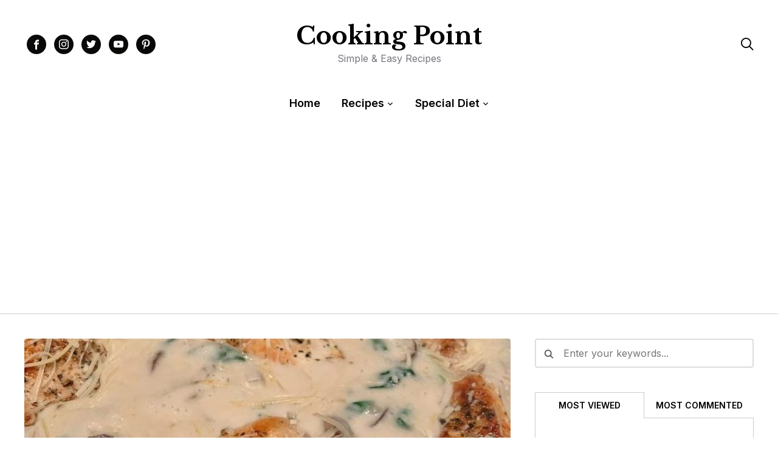

--- FILE ---
content_type: text/html; charset=UTF-8
request_url: https://cookingpoint.net/creamy-garlic-parmesan-chicken/
body_size: 29764
content:
<!DOCTYPE html>
<html lang="en-US">
<head>
	<meta charset="UTF-8">
	<meta name="viewport" content="width=device-width, initial-scale=1.0">
	<link rel="profile" href="http://gmpg.org/xfn/11">
	<link rel="pingback" href="https://cookingpoint.net/xmlrpc.php">
    <link rel="preload" as="font" href="https://cookingpoint.net/wp-content/themes/wpzoom-gourmand/fonts/gourmand.ttf" type="font/ttf" crossorigin>

	<meta name='robots' content='index, follow, max-image-preview:large, max-snippet:-1, max-video-preview:-1' />

	<!-- This site is optimized with the Yoast SEO plugin v26.8 - https://yoast.com/product/yoast-seo-wordpress/ -->
	<title>Creamy Garlic Parmesan Chicken - Cooking Point</title>
	<link rel="canonical" href="https://cookingpoint.net/creamy-garlic-parmesan-chicken/" />
	<meta property="og:locale" content="en_US" />
	<meta property="og:type" content="article" />
	<meta property="og:title" content="Creamy Garlic Parmesan Chicken - Cooking Point" />
	<meta property="og:description" content="Embark on a culinary journey with this exceptional recipe for Creamy Garlic Parmesan Chicken. This dish features tender, juicy chicken topped with a creamy, cheesy sauce that will delight your taste buds. Not only does it offer an unforgettable flavor experience, but it&#8217;s also simple to prepare, making it an [&hellip;]" />
	<meta property="og:url" content="https://cookingpoint.net/creamy-garlic-parmesan-chicken/" />
	<meta property="og:site_name" content="Cooking Point" />
	<meta property="article:published_time" content="2022-11-15T14:22:13+00:00" />
	<meta property="article:modified_time" content="2024-04-19T02:15:10+00:00" />
	<meta property="og:image" content="https://cookingpoint.net/wp-content/uploads/2022/11/creamy-garlic-parmesan-chicken.jpg" />
	<meta property="og:image:width" content="810" />
	<meta property="og:image:height" content="394" />
	<meta property="og:image:type" content="image/jpeg" />
	<meta name="author" content="Naveed" />
	<meta name="twitter:card" content="summary_large_image" />
	<script type="application/ld+json" class="yoast-schema-graph">{"@context":"https://schema.org","@graph":[{"@type":"Article","@id":"https://cookingpoint.net/creamy-garlic-parmesan-chicken/#article","isPartOf":{"@id":"https://cookingpoint.net/creamy-garlic-parmesan-chicken/"},"author":{"name":"Naveed","@id":"https://cookingpoint.net/#/schema/person/e209cf770754640b255373d431a51811"},"headline":"Creamy Garlic Parmesan Chicken","datePublished":"2022-11-15T14:22:13+00:00","dateModified":"2024-04-19T02:15:10+00:00","mainEntityOfPage":{"@id":"https://cookingpoint.net/creamy-garlic-parmesan-chicken/"},"wordCount":437,"commentCount":0,"publisher":{"@id":"https://cookingpoint.net/#/schema/person/e209cf770754640b255373d431a51811"},"image":{"@id":"https://cookingpoint.net/creamy-garlic-parmesan-chicken/#primaryimage"},"thumbnailUrl":"https://cookingpoint.net/wp-content/uploads/2022/11/creamy-garlic-parmesan-chicken.jpg","keywords":["Main"],"articleSection":["Recipes"],"inLanguage":"en-US","potentialAction":[{"@type":"CommentAction","name":"Comment","target":["https://cookingpoint.net/creamy-garlic-parmesan-chicken/#respond"]}]},{"@type":"WebPage","@id":"https://cookingpoint.net/creamy-garlic-parmesan-chicken/","url":"https://cookingpoint.net/creamy-garlic-parmesan-chicken/","name":"Creamy Garlic Parmesan Chicken - Cooking Point","isPartOf":{"@id":"https://cookingpoint.net/#website"},"primaryImageOfPage":{"@id":"https://cookingpoint.net/creamy-garlic-parmesan-chicken/#primaryimage"},"image":{"@id":"https://cookingpoint.net/creamy-garlic-parmesan-chicken/#primaryimage"},"thumbnailUrl":"https://cookingpoint.net/wp-content/uploads/2022/11/creamy-garlic-parmesan-chicken.jpg","datePublished":"2022-11-15T14:22:13+00:00","dateModified":"2024-04-19T02:15:10+00:00","breadcrumb":{"@id":"https://cookingpoint.net/creamy-garlic-parmesan-chicken/#breadcrumb"},"inLanguage":"en-US","potentialAction":[{"@type":"ReadAction","target":["https://cookingpoint.net/creamy-garlic-parmesan-chicken/"]}]},{"@type":"ImageObject","inLanguage":"en-US","@id":"https://cookingpoint.net/creamy-garlic-parmesan-chicken/#primaryimage","url":"https://cookingpoint.net/wp-content/uploads/2022/11/creamy-garlic-parmesan-chicken.jpg","contentUrl":"https://cookingpoint.net/wp-content/uploads/2022/11/creamy-garlic-parmesan-chicken.jpg","width":810,"height":394,"caption":"creamy garlic parmesan chicken"},{"@type":"BreadcrumbList","@id":"https://cookingpoint.net/creamy-garlic-parmesan-chicken/#breadcrumb","itemListElement":[{"@type":"ListItem","position":1,"name":"Home","item":"https://cookingpoint.net/"},{"@type":"ListItem","position":2,"name":"creamy garlic parmesan chicken"}]},{"@type":"WebSite","@id":"https://cookingpoint.net/#website","url":"https://cookingpoint.net/","name":"Cooking Point","description":"Simple &amp; Easy Recipes","publisher":{"@id":"https://cookingpoint.net/#/schema/person/e209cf770754640b255373d431a51811"},"potentialAction":[{"@type":"SearchAction","target":{"@type":"EntryPoint","urlTemplate":"https://cookingpoint.net/?s={search_term_string}"},"query-input":{"@type":"PropertyValueSpecification","valueRequired":true,"valueName":"search_term_string"}}],"inLanguage":"en-US"},{"@type":["Person","Organization"],"@id":"https://cookingpoint.net/#/schema/person/e209cf770754640b255373d431a51811","name":"Naveed","image":{"@type":"ImageObject","inLanguage":"en-US","@id":"https://cookingpoint.net/#/schema/person/image/","url":"https://secure.gravatar.com/avatar/176981e8e6aea73c444821dc6c0f8eac5924e342834764ef59ec56dccf1ba018?s=96&d=mm&r=g","contentUrl":"https://secure.gravatar.com/avatar/176981e8e6aea73c444821dc6c0f8eac5924e342834764ef59ec56dccf1ba018?s=96&d=mm&r=g","caption":"Naveed"},"logo":{"@id":"https://cookingpoint.net/#/schema/person/image/"},"description":"Hi, I’m Naveed! a health and fitness Trainer and a food blogger. I love cooking, especially dishes from Asia and the US.","sameAs":["https://cookingpoint.net"]}]}</script>
	<!-- / Yoast SEO plugin. -->


<link rel='dns-prefetch' href='//assets.pinterest.com' />
<link rel='dns-prefetch' href='//fonts.googleapis.com' />
<link rel="alternate" type="application/rss+xml" title="Cooking Point &raquo; Feed" href="https://cookingpoint.net/feed/" />
<link rel="alternate" type="application/rss+xml" title="Cooking Point &raquo; Comments Feed" href="https://cookingpoint.net/comments/feed/" />
<link rel="alternate" type="application/rss+xml" title="Cooking Point &raquo; Creamy Garlic Parmesan Chicken Comments Feed" href="https://cookingpoint.net/creamy-garlic-parmesan-chicken/feed/" />
<link rel="alternate" title="oEmbed (JSON)" type="application/json+oembed" href="https://cookingpoint.net/wp-json/oembed/1.0/embed?url=https%3A%2F%2Fcookingpoint.net%2Fcreamy-garlic-parmesan-chicken%2F" />
<link rel="alternate" title="oEmbed (XML)" type="text/xml+oembed" href="https://cookingpoint.net/wp-json/oembed/1.0/embed?url=https%3A%2F%2Fcookingpoint.net%2Fcreamy-garlic-parmesan-chicken%2F&#038;format=xml" />
<style id='wp-img-auto-sizes-contain-inline-css' type='text/css'>
img:is([sizes=auto i],[sizes^="auto," i]){contain-intrinsic-size:3000px 1500px}
/*# sourceURL=wp-img-auto-sizes-contain-inline-css */
</style>
<style id='wp-emoji-styles-inline-css' type='text/css'>

	img.wp-smiley, img.emoji {
		display: inline !important;
		border: none !important;
		box-shadow: none !important;
		height: 1em !important;
		width: 1em !important;
		margin: 0 0.07em !important;
		vertical-align: -0.1em !important;
		background: none !important;
		padding: 0 !important;
	}
/*# sourceURL=wp-emoji-styles-inline-css */
</style>
<style id='wp-block-library-inline-css' type='text/css'>
:root{--wp-block-synced-color:#7a00df;--wp-block-synced-color--rgb:122,0,223;--wp-bound-block-color:var(--wp-block-synced-color);--wp-editor-canvas-background:#ddd;--wp-admin-theme-color:#007cba;--wp-admin-theme-color--rgb:0,124,186;--wp-admin-theme-color-darker-10:#006ba1;--wp-admin-theme-color-darker-10--rgb:0,107,160.5;--wp-admin-theme-color-darker-20:#005a87;--wp-admin-theme-color-darker-20--rgb:0,90,135;--wp-admin-border-width-focus:2px}@media (min-resolution:192dpi){:root{--wp-admin-border-width-focus:1.5px}}.wp-element-button{cursor:pointer}:root .has-very-light-gray-background-color{background-color:#eee}:root .has-very-dark-gray-background-color{background-color:#313131}:root .has-very-light-gray-color{color:#eee}:root .has-very-dark-gray-color{color:#313131}:root .has-vivid-green-cyan-to-vivid-cyan-blue-gradient-background{background:linear-gradient(135deg,#00d084,#0693e3)}:root .has-purple-crush-gradient-background{background:linear-gradient(135deg,#34e2e4,#4721fb 50%,#ab1dfe)}:root .has-hazy-dawn-gradient-background{background:linear-gradient(135deg,#faaca8,#dad0ec)}:root .has-subdued-olive-gradient-background{background:linear-gradient(135deg,#fafae1,#67a671)}:root .has-atomic-cream-gradient-background{background:linear-gradient(135deg,#fdd79a,#004a59)}:root .has-nightshade-gradient-background{background:linear-gradient(135deg,#330968,#31cdcf)}:root .has-midnight-gradient-background{background:linear-gradient(135deg,#020381,#2874fc)}:root{--wp--preset--font-size--normal:16px;--wp--preset--font-size--huge:42px}.has-regular-font-size{font-size:1em}.has-larger-font-size{font-size:2.625em}.has-normal-font-size{font-size:var(--wp--preset--font-size--normal)}.has-huge-font-size{font-size:var(--wp--preset--font-size--huge)}.has-text-align-center{text-align:center}.has-text-align-left{text-align:left}.has-text-align-right{text-align:right}.has-fit-text{white-space:nowrap!important}#end-resizable-editor-section{display:none}.aligncenter{clear:both}.items-justified-left{justify-content:flex-start}.items-justified-center{justify-content:center}.items-justified-right{justify-content:flex-end}.items-justified-space-between{justify-content:space-between}.screen-reader-text{border:0;clip-path:inset(50%);height:1px;margin:-1px;overflow:hidden;padding:0;position:absolute;width:1px;word-wrap:normal!important}.screen-reader-text:focus{background-color:#ddd;clip-path:none;color:#444;display:block;font-size:1em;height:auto;left:5px;line-height:normal;padding:15px 23px 14px;text-decoration:none;top:5px;width:auto;z-index:100000}html :where(.has-border-color){border-style:solid}html :where([style*=border-top-color]){border-top-style:solid}html :where([style*=border-right-color]){border-right-style:solid}html :where([style*=border-bottom-color]){border-bottom-style:solid}html :where([style*=border-left-color]){border-left-style:solid}html :where([style*=border-width]){border-style:solid}html :where([style*=border-top-width]){border-top-style:solid}html :where([style*=border-right-width]){border-right-style:solid}html :where([style*=border-bottom-width]){border-bottom-style:solid}html :where([style*=border-left-width]){border-left-style:solid}html :where(img[class*=wp-image-]){height:auto;max-width:100%}:where(figure){margin:0 0 1em}html :where(.is-position-sticky){--wp-admin--admin-bar--position-offset:var(--wp-admin--admin-bar--height,0px)}@media screen and (max-width:600px){html :where(.is-position-sticky){--wp-admin--admin-bar--position-offset:0px}}

/*# sourceURL=wp-block-library-inline-css */
</style><style id='global-styles-inline-css' type='text/css'>
:root{--wp--preset--aspect-ratio--square: 1;--wp--preset--aspect-ratio--4-3: 4/3;--wp--preset--aspect-ratio--3-4: 3/4;--wp--preset--aspect-ratio--3-2: 3/2;--wp--preset--aspect-ratio--2-3: 2/3;--wp--preset--aspect-ratio--16-9: 16/9;--wp--preset--aspect-ratio--9-16: 9/16;--wp--preset--color--black: #000000;--wp--preset--color--cyan-bluish-gray: #abb8c3;--wp--preset--color--white: #ffffff;--wp--preset--color--pale-pink: #f78da7;--wp--preset--color--vivid-red: #cf2e2e;--wp--preset--color--luminous-vivid-orange: #ff6900;--wp--preset--color--luminous-vivid-amber: #fcb900;--wp--preset--color--light-green-cyan: #7bdcb5;--wp--preset--color--vivid-green-cyan: #00d084;--wp--preset--color--pale-cyan-blue: #8ed1fc;--wp--preset--color--vivid-cyan-blue: #0693e3;--wp--preset--color--vivid-purple: #9b51e0;--wp--preset--gradient--vivid-cyan-blue-to-vivid-purple: linear-gradient(135deg,rgb(6,147,227) 0%,rgb(155,81,224) 100%);--wp--preset--gradient--light-green-cyan-to-vivid-green-cyan: linear-gradient(135deg,rgb(122,220,180) 0%,rgb(0,208,130) 100%);--wp--preset--gradient--luminous-vivid-amber-to-luminous-vivid-orange: linear-gradient(135deg,rgb(252,185,0) 0%,rgb(255,105,0) 100%);--wp--preset--gradient--luminous-vivid-orange-to-vivid-red: linear-gradient(135deg,rgb(255,105,0) 0%,rgb(207,46,46) 100%);--wp--preset--gradient--very-light-gray-to-cyan-bluish-gray: linear-gradient(135deg,rgb(238,238,238) 0%,rgb(169,184,195) 100%);--wp--preset--gradient--cool-to-warm-spectrum: linear-gradient(135deg,rgb(74,234,220) 0%,rgb(151,120,209) 20%,rgb(207,42,186) 40%,rgb(238,44,130) 60%,rgb(251,105,98) 80%,rgb(254,248,76) 100%);--wp--preset--gradient--blush-light-purple: linear-gradient(135deg,rgb(255,206,236) 0%,rgb(152,150,240) 100%);--wp--preset--gradient--blush-bordeaux: linear-gradient(135deg,rgb(254,205,165) 0%,rgb(254,45,45) 50%,rgb(107,0,62) 100%);--wp--preset--gradient--luminous-dusk: linear-gradient(135deg,rgb(255,203,112) 0%,rgb(199,81,192) 50%,rgb(65,88,208) 100%);--wp--preset--gradient--pale-ocean: linear-gradient(135deg,rgb(255,245,203) 0%,rgb(182,227,212) 50%,rgb(51,167,181) 100%);--wp--preset--gradient--electric-grass: linear-gradient(135deg,rgb(202,248,128) 0%,rgb(113,206,126) 100%);--wp--preset--gradient--midnight: linear-gradient(135deg,rgb(2,3,129) 0%,rgb(40,116,252) 100%);--wp--preset--font-size--small: 13px;--wp--preset--font-size--medium: 20px;--wp--preset--font-size--large: 36px;--wp--preset--font-size--x-large: 42px;--wp--preset--spacing--20: 0.44rem;--wp--preset--spacing--30: 0.67rem;--wp--preset--spacing--40: 1rem;--wp--preset--spacing--50: 1.5rem;--wp--preset--spacing--60: 2.25rem;--wp--preset--spacing--70: 3.38rem;--wp--preset--spacing--80: 5.06rem;--wp--preset--shadow--natural: 6px 6px 9px rgba(0, 0, 0, 0.2);--wp--preset--shadow--deep: 12px 12px 50px rgba(0, 0, 0, 0.4);--wp--preset--shadow--sharp: 6px 6px 0px rgba(0, 0, 0, 0.2);--wp--preset--shadow--outlined: 6px 6px 0px -3px rgb(255, 255, 255), 6px 6px rgb(0, 0, 0);--wp--preset--shadow--crisp: 6px 6px 0px rgb(0, 0, 0);}:where(.is-layout-flex){gap: 0.5em;}:where(.is-layout-grid){gap: 0.5em;}body .is-layout-flex{display: flex;}.is-layout-flex{flex-wrap: wrap;align-items: center;}.is-layout-flex > :is(*, div){margin: 0;}body .is-layout-grid{display: grid;}.is-layout-grid > :is(*, div){margin: 0;}:where(.wp-block-columns.is-layout-flex){gap: 2em;}:where(.wp-block-columns.is-layout-grid){gap: 2em;}:where(.wp-block-post-template.is-layout-flex){gap: 1.25em;}:where(.wp-block-post-template.is-layout-grid){gap: 1.25em;}.has-black-color{color: var(--wp--preset--color--black) !important;}.has-cyan-bluish-gray-color{color: var(--wp--preset--color--cyan-bluish-gray) !important;}.has-white-color{color: var(--wp--preset--color--white) !important;}.has-pale-pink-color{color: var(--wp--preset--color--pale-pink) !important;}.has-vivid-red-color{color: var(--wp--preset--color--vivid-red) !important;}.has-luminous-vivid-orange-color{color: var(--wp--preset--color--luminous-vivid-orange) !important;}.has-luminous-vivid-amber-color{color: var(--wp--preset--color--luminous-vivid-amber) !important;}.has-light-green-cyan-color{color: var(--wp--preset--color--light-green-cyan) !important;}.has-vivid-green-cyan-color{color: var(--wp--preset--color--vivid-green-cyan) !important;}.has-pale-cyan-blue-color{color: var(--wp--preset--color--pale-cyan-blue) !important;}.has-vivid-cyan-blue-color{color: var(--wp--preset--color--vivid-cyan-blue) !important;}.has-vivid-purple-color{color: var(--wp--preset--color--vivid-purple) !important;}.has-black-background-color{background-color: var(--wp--preset--color--black) !important;}.has-cyan-bluish-gray-background-color{background-color: var(--wp--preset--color--cyan-bluish-gray) !important;}.has-white-background-color{background-color: var(--wp--preset--color--white) !important;}.has-pale-pink-background-color{background-color: var(--wp--preset--color--pale-pink) !important;}.has-vivid-red-background-color{background-color: var(--wp--preset--color--vivid-red) !important;}.has-luminous-vivid-orange-background-color{background-color: var(--wp--preset--color--luminous-vivid-orange) !important;}.has-luminous-vivid-amber-background-color{background-color: var(--wp--preset--color--luminous-vivid-amber) !important;}.has-light-green-cyan-background-color{background-color: var(--wp--preset--color--light-green-cyan) !important;}.has-vivid-green-cyan-background-color{background-color: var(--wp--preset--color--vivid-green-cyan) !important;}.has-pale-cyan-blue-background-color{background-color: var(--wp--preset--color--pale-cyan-blue) !important;}.has-vivid-cyan-blue-background-color{background-color: var(--wp--preset--color--vivid-cyan-blue) !important;}.has-vivid-purple-background-color{background-color: var(--wp--preset--color--vivid-purple) !important;}.has-black-border-color{border-color: var(--wp--preset--color--black) !important;}.has-cyan-bluish-gray-border-color{border-color: var(--wp--preset--color--cyan-bluish-gray) !important;}.has-white-border-color{border-color: var(--wp--preset--color--white) !important;}.has-pale-pink-border-color{border-color: var(--wp--preset--color--pale-pink) !important;}.has-vivid-red-border-color{border-color: var(--wp--preset--color--vivid-red) !important;}.has-luminous-vivid-orange-border-color{border-color: var(--wp--preset--color--luminous-vivid-orange) !important;}.has-luminous-vivid-amber-border-color{border-color: var(--wp--preset--color--luminous-vivid-amber) !important;}.has-light-green-cyan-border-color{border-color: var(--wp--preset--color--light-green-cyan) !important;}.has-vivid-green-cyan-border-color{border-color: var(--wp--preset--color--vivid-green-cyan) !important;}.has-pale-cyan-blue-border-color{border-color: var(--wp--preset--color--pale-cyan-blue) !important;}.has-vivid-cyan-blue-border-color{border-color: var(--wp--preset--color--vivid-cyan-blue) !important;}.has-vivid-purple-border-color{border-color: var(--wp--preset--color--vivid-purple) !important;}.has-vivid-cyan-blue-to-vivid-purple-gradient-background{background: var(--wp--preset--gradient--vivid-cyan-blue-to-vivid-purple) !important;}.has-light-green-cyan-to-vivid-green-cyan-gradient-background{background: var(--wp--preset--gradient--light-green-cyan-to-vivid-green-cyan) !important;}.has-luminous-vivid-amber-to-luminous-vivid-orange-gradient-background{background: var(--wp--preset--gradient--luminous-vivid-amber-to-luminous-vivid-orange) !important;}.has-luminous-vivid-orange-to-vivid-red-gradient-background{background: var(--wp--preset--gradient--luminous-vivid-orange-to-vivid-red) !important;}.has-very-light-gray-to-cyan-bluish-gray-gradient-background{background: var(--wp--preset--gradient--very-light-gray-to-cyan-bluish-gray) !important;}.has-cool-to-warm-spectrum-gradient-background{background: var(--wp--preset--gradient--cool-to-warm-spectrum) !important;}.has-blush-light-purple-gradient-background{background: var(--wp--preset--gradient--blush-light-purple) !important;}.has-blush-bordeaux-gradient-background{background: var(--wp--preset--gradient--blush-bordeaux) !important;}.has-luminous-dusk-gradient-background{background: var(--wp--preset--gradient--luminous-dusk) !important;}.has-pale-ocean-gradient-background{background: var(--wp--preset--gradient--pale-ocean) !important;}.has-electric-grass-gradient-background{background: var(--wp--preset--gradient--electric-grass) !important;}.has-midnight-gradient-background{background: var(--wp--preset--gradient--midnight) !important;}.has-small-font-size{font-size: var(--wp--preset--font-size--small) !important;}.has-medium-font-size{font-size: var(--wp--preset--font-size--medium) !important;}.has-large-font-size{font-size: var(--wp--preset--font-size--large) !important;}.has-x-large-font-size{font-size: var(--wp--preset--font-size--x-large) !important;}
/*# sourceURL=global-styles-inline-css */
</style>

<style id='classic-theme-styles-inline-css' type='text/css'>
/*! This file is auto-generated */
.wp-block-button__link{color:#fff;background-color:#32373c;border-radius:9999px;box-shadow:none;text-decoration:none;padding:calc(.667em + 2px) calc(1.333em + 2px);font-size:1.125em}.wp-block-file__button{background:#32373c;color:#fff;text-decoration:none}
/*# sourceURL=/wp-includes/css/classic-themes.min.css */
</style>
<link rel='stylesheet' id='wpzoom-rcb-block-style-css-css' href='https://cookingpoint.net/wp-content/plugins/recipe-card-blocks-by-wpzoom-pro/dist/blocks.style.build.css?ver=6.2.4' type='text/css' media='all' />
<style id='wpzoom-rcb-block-style-css-inline-css' type='text/css'>

                    .wp-block-wpzoom-recipe-card-block-recipe-card ul.wpzoom-rating-stars>li.wpz-star-icon,
                    .wpzoom-rcb-comment-rating-form .wpzoom-rcb-comment-rating-stars label span.wpz-star-icon,
                    .wpzoom-rcb-comment-rating .wpzoom-rcb-comment-rating-stars span.wpz-star-icon,
                    ul.wpzoom-rating-stars > li.wpz-star-icon {
                        color: #F2A123;
                    }
                    .wp-block-wpzoom-recipe-card-block-recipe-card .recipe-card-cta-instagram .cta-text-subtitle {
                        color: #7C848A;
                    }
                    .wp-block-wpzoom-recipe-card-block-recipe-card .recipe-card-cta-instagram .cta-brand-icon svg path {
                        fill:  !important;
                    }
                    .wp-block-wpzoom-recipe-card-block-recipe-card .recipe-card-cta-pinterest .cta-text-subtitle {
                        color: #7C848A;
                    }
                    .wp-block-wpzoom-recipe-card-block-recipe-card .recipe-card-cta-pinterest .cta-brand-icon svg {
                        color: #C62122;
                    }
                    .wp-block-wpzoom-recipe-card-block-recipe-card .recipe-card-cta-facebook .cta-text-subtitle {
                        color: #7C848A;
                    }
                    .wp-block-wpzoom-recipe-card-block-recipe-card .recipe-card-cta-facebook .cta-brand-icon svg {
                        color: #1877F2;
                    }
                    /* WooCommerce Add to Cart Button Styling */
                    .wp-block-wpzoom-recipe-card-block-recipe-card .ingredient-add-to-cart-wrapper .woocommerce-add-to-cart,
                    .wp-block-wpzoom-recipe-card-block-recipe-card .ingredient-add-to-cart-wrapper .single_add_to_cart_button,
                    .wp-block-wpzoom-recipe-card-block-recipe-card .ingredient-add-to-cart-wrapper .wc-forward,
                    .wp-block-wpzoom-recipe-card-block-recipe-card .ingredient-add-to-cart-wrapper a.button,
                    .wp-block-wpzoom-recipe-card-block-recipe-card .ingredient-add-to-cart-wrapper input[type="submit"],
                    .wp-block-wpzoom-recipe-card-block-recipe-card .ingredients-add-all-to-cart .add-all-to-cart-button {
                        background-color: #289283 !important;
                        border-color: #289283;
                    }

                    .wp-block-wpzoom-recipe-card-block-recipe-card .ingredients-add-all-to-cart .view-cart-button {
                        border-color: #289283;
                        color: #289283;
                    }

                    .wp-block-wpzoom-recipe-card-block-recipe-card .ingredient-add-to-cart-wrapper .woocommerce-ingredient-add-to-cart a.add_to_cart_button.added {
                        background: #fff !important;
                        border-color: #289283;
                        color: #289283;
                    }

                    .wp-block-wpzoom-recipe-card-block-recipe-card .ingredient-product-details .product-details-icon,
                    .wp-block-wpzoom-recipe-card-block-recipe-card .ingredient-add-to-cart-wrapper .woocommerce-ingredient-add-to-cart a.add_to_cart_button.added:hover {
                        color: #289283 !important;
                    }

                    /* Hover states */
                    .wp-block-wpzoom-recipe-card-block-recipe-card .ingredient-add-to-cart-wrapper .woocommerce-add-to-cart:hover,
                    .wp-block-wpzoom-recipe-card-block-recipe-card .ingredient-add-to-cart-wrapper .single_add_to_cart_button:hover,
                    .wp-block-wpzoom-recipe-card-block-recipe-card .ingredient-add-to-cart-wrapper .wc-forward:hover,
                    .wp-block-wpzoom-recipe-card-block-recipe-card .ingredient-add-to-cart-wrapper a.button:hover,
                    .wp-block-wpzoom-recipe-card-block-recipe-card .ingredient-add-to-cart-wrapper input[type="submit"]:hover,
                    .wp-block-wpzoom-recipe-card-block-recipe-card .ingredients-add-all-to-cart .add-all-to-cart-button:hover,
                    .wp-block-wpzoom-recipe-card-block-recipe-card .ingredients-add-all-to-cart .view-cart-button:hover {
                        border-color: #248376 !important;
                    }

                    .wp-block-wpzoom-recipe-card-block-recipe-card .ingredients-add-all-to-cart .view-cart-button:hover {
                        background: #289283;
                    }
/*# sourceURL=wpzoom-rcb-block-style-css-inline-css */
</style>
<link rel='stylesheet' id='wpzoom-rcb-block-icon-fonts-css-css' href='https://cookingpoint.net/wp-content/plugins/recipe-card-blocks-by-wpzoom-pro/dist/assets/css/icon-fonts.build.css?ver=6.2.4' type='text/css' media='all' />
<link rel='stylesheet' id='wpa-css-css' href='https://cookingpoint.net/wp-content/plugins/honeypot/includes/css/wpa.css?ver=2.3.04' type='text/css' media='all' />
<link rel='stylesheet' id='dashicons-css' href='https://cookingpoint.net/wp-includes/css/dashicons.min.css?ver=6.9' type='text/css' media='all' />
<link rel='stylesheet' id='zoom-theme-utils-css-css' href='https://cookingpoint.net/wp-content/themes/wpzoom-gourmand/functions/wpzoom/assets/css/theme-utils.css?ver=6.9' type='text/css' media='all' />
<link rel='stylesheet' id='gourmand-google-fonts-css' href='https://fonts.googleapis.com/css?family=Inter%3Aregular%2C600%2C700%2C700i%2Citalic%7CLibre+Baskerville%3Aregular%2C700&#038;subset=latin&#038;display=swap&#038;ver=6.9' type='text/css' media='all' />
<link rel='stylesheet' id='gourmand-style-css' href='https://cookingpoint.net/wp-content/themes/wpzoom-gourmand/style.css?ver=1.0.16' type='text/css' media='all' />
<link rel='stylesheet' id='gourmand-style-color-default-css' href='https://cookingpoint.net/wp-content/themes/wpzoom-gourmand/styles/default.css?ver=1.0.16' type='text/css' media='all' />
<link rel='stylesheet' id='media-queries-css' href='https://cookingpoint.net/wp-content/themes/wpzoom-gourmand/css/media-queries.css?ver=1.0.16' type='text/css' media='all' />
<link rel='stylesheet' id='wpzoom-social-icons-styles-css' href='https://cookingpoint.net/wp-content/plugins/social-icons-widget-pro/assets/css/wpzoom-social-icons-styles.css?ver=1720792009' type='text/css' media='all' />
<link rel='stylesheet' id='wpzoom-forms-css-frontend-formblock-css' href='https://cookingpoint.net/wp-content/plugins/wpzoom-forms/build/form-block/frontend/style.css?ver=1.3.4' type='text/css' media='all' />
<link rel='stylesheet' id='wp-block-paragraph-css' href='https://cookingpoint.net/wp-includes/blocks/paragraph/style.min.css?ver=6.9' type='text/css' media='all' />
<link rel='stylesheet' id='wp-block-heading-css' href='https://cookingpoint.net/wp-includes/blocks/heading/style.min.css?ver=6.9' type='text/css' media='all' />
<script type="text/javascript" src="https://cookingpoint.net/wp-includes/js/jquery/jquery.min.js?ver=3.7.1" id="jquery-core-js"></script>
<script type="text/javascript" src="https://cookingpoint.net/wp-includes/js/jquery/jquery-migrate.min.js?ver=3.4.1" id="jquery-migrate-js"></script>
<script type="text/javascript" id="jquery-js-after">
/* <![CDATA[ */
jQuery(document).ready(function() {
	jQuery(".8de2b8ca4234063b6f6b65c14366c56c").click(function() {
		jQuery.post(
			"https://cookingpoint.net/wp-admin/admin-ajax.php", {
				"action": "quick_adsense_onpost_ad_click",
				"quick_adsense_onpost_ad_index": jQuery(this).attr("data-index"),
				"quick_adsense_nonce": "2508a3507d",
			}, function(response) { }
		);
	});
});

//# sourceURL=jquery-js-after
/* ]]> */
</script>
<link rel="https://api.w.org/" href="https://cookingpoint.net/wp-json/" /><link rel="alternate" title="JSON" type="application/json" href="https://cookingpoint.net/wp-json/wp/v2/posts/2575" /><link rel="EditURI" type="application/rsd+xml" title="RSD" href="https://cookingpoint.net/xmlrpc.php?rsd" />
<meta name="generator" content="WordPress 6.9" />
<link rel='shortlink' href='https://cookingpoint.net/?p=2575' />
<!-- HFCM by 99 Robots - Snippet # 8: Google Analytics -->
<!-- Google tag (gtag.js) -->
<script async src="https://www.googletagmanager.com/gtag/js?id=G-HMH8E85VPS"></script>
<script>
  window.dataLayer = window.dataLayer || [];
  function gtag(){dataLayer.push(arguments);}
  gtag('js', new Date());

  gtag('config', 'G-HMH8E85VPS');
</script>
<!-- /end HFCM by 99 Robots -->
<!-- HFCM by 99 Robots - Snippet # 29: Google Adsense Auto Ads -->
<script async src="https://pagead2.googlesyndication.com/pagead/js/adsbygoogle.js?client=ca-pub-2871228721919936"
     crossorigin="anonymous"></script>
<!-- /end HFCM by 99 Robots -->
<!-- Analytics by WP Statistics - https://wp-statistics.com -->
<!-- WPZOOM Theme / Framework -->
<meta name="generator" content="Gourmand 1.0.16" />
<meta name="generator" content="WPZOOM Framework 2.0.9" />

<!-- Begin Theme Custom CSS -->
<style type="text/css" id="wpzoom-gourmand-custom-css">

@media screen and (min-width: 769px){body{font-size:16px;}.navbar-brand-wpz h1{font-size:40px;}.navbar-brand-wpz .tagline{font-size:16px;}.section-title{font-size:26px;}.widget h3.title{font-size:18px;}.entry-title, .recent-posts .entry-title{font-size:28px;}.single h1.entry-title{font-size:36px;}.page h1.entry-title{font-size:44px;}.site-footer .widget h3.title{font-size:24px;}.footer-title{font-size:40px;}.footer-menu ul li{font-size:16px;}}
@media screen and (max-width: 768px){body{font-size:16px;}.navbar-brand-wpz h1{font-size:36px;}.navbar-brand-wpz .tagline{font-size:16px;}.section-title{font-size:24px;}.widget h3.title{font-size:18px;}.entry-title, .recent-posts .entry-title{font-size:26px;}.single h1.entry-title{font-size:36px;}.page h1.entry-title{font-size:36px;}.site-footer .widget h3.title{font-size:24px;}.footer-title{font-size:36px;}.footer-menu ul li{font-size:16px;}}
@media screen and (max-width: 480px){body{font-size:16px;}.navbar-brand-wpz h1{font-size:24px;}.navbar-brand-wpz .tagline{font-size:16px;}.section-title{font-size:20px;}.widget h3.title{font-size:18px;}.entry-title, .recent-posts .entry-title{font-size:22px;}.single h1.entry-title{font-size:28px;}.page h1.entry-title{font-size:28px;}.site-footer .widget h3.title{font-size:20px;}.footer-title{font-size:30px;}.footer-menu ul li{font-size:16px;}}
</style>
<!-- End Theme Custom CSS -->
<link rel="icon" href="https://cookingpoint.net/wp-content/uploads/2024/01/cookingpoint-5-150x150.png" sizes="32x32" />
<link rel="icon" href="https://cookingpoint.net/wp-content/uploads/2024/01/cookingpoint-5-300x300.png" sizes="192x192" />
<link rel="apple-touch-icon" href="https://cookingpoint.net/wp-content/uploads/2024/01/cookingpoint-5-300x300.png" />
<meta name="msapplication-TileImage" content="https://cookingpoint.net/wp-content/uploads/2024/01/cookingpoint-5-300x300.png" />
</head>

<body class="wp-singular post-template-default single single-post postid-2575 single-format-standard wp-theme-wpzoom-gourmand">

	<div class="page-wrap">

		<header class="site-header">

			<div class="inner-wrap" id="header_wrapper_mob">

				

				<div class="navbar-brand-wpz">

					<div class="left-align">
						<div class="header_social">
							<div id="zoom-social-icons-widget-2" class="widget zoom-social-icons-widget"><h3 class="title"><span>Social Icons</span></h3>
		
<ul class="zoom-social-icons-list zoom-social-icons-list--with-canvas zoom-social-icons-list--round zoom-social-icons-list--no-labels">

		
				<li class="zoom-social_icons-list__item">
		<a class="zoom-social_icons-list__link" href="https://facebook.com/wpzoom"
			target="_blank"			>
									
						<span class="screen-reader-text">facebook2</span>
			
			<span class="zoom-social_icons-list-span social-icon socicon"
				data-hover-rule="background-color" data-hover-color="#231b1a" style="background-color : #090a08; width: 16px; height: auto; max-height: 16px; padding:8px" >				<svg version="1.1" xmlns="http://www.w3.org/2000/svg" width="32" height="32" viewBox="0 0 32 32"><title>facebook1</title><path d="M19.019 6.725h5.005v-6.006h-5.005c-3.864 0-7.007 3.143-7.007 7.007v3.003h-4.004v6.006h4.004v16.016h6.006v-16.016h5.005l1.001-6.006h-6.006v-3.003c0-0.543 0.458-1.001 1.001-1.001z"></path></svg>
			</span>

					</a>
	</li>

	
				<li class="zoom-social_icons-list__item">
		<a class="zoom-social_icons-list__link" href="https://instagram.com/wpzoom"
			target="_blank"			>
									
						<span class="screen-reader-text">instagram</span>
			
			<span class="zoom-social_icons-list-span social-icon socicon"
				data-hover-rule="background-color" data-hover-color="#231b1a" style="background-color : #090a08; width: 16px; height: auto; max-height: 16px; padding:8px" >				<svg version="1.1" xmlns="http://www.w3.org/2000/svg" width="32" height="32" viewBox="0 0 32 32"><title>instagram</title><path d="M16.031 2.324c4.283 0 4.791 0.019 6.475 0.094 1.566 0.069 2.411 0.332 2.975 0.551 0.745 0.288 1.284 0.639 1.841 1.196 0.564 0.564 0.908 1.096 1.202 1.841 0.219 0.564 0.482 1.415 0.551 2.975 0.075 1.691 0.094 2.198 0.094 6.475s-0.019 4.791-0.094 6.475c-0.069 1.566-0.332 2.411-0.551 2.975-0.288 0.745-0.639 1.284-1.196 1.841-0.564 0.564-1.096 0.908-1.841 1.202-0.564 0.219-1.415 0.482-2.975 0.551-1.691 0.075-2.198 0.094-6.475 0.094s-4.791-0.019-6.475-0.094c-1.566-0.069-2.411-0.332-2.975-0.551-0.745-0.288-1.284-0.639-1.841-1.196-0.564-0.564-0.908-1.096-1.202-1.841-0.219-0.564-0.482-1.415-0.551-2.975-0.075-1.691-0.094-2.198-0.094-6.475s0.019-4.791 0.094-6.475c0.069-1.566 0.332-2.411 0.551-2.975 0.288-0.745 0.639-1.284 1.196-1.841 0.564-0.564 1.096-0.908 1.841-1.202 0.564-0.219 1.415-0.482 2.975-0.551 1.685-0.075 2.192-0.094 6.475-0.094zM16.031-0.563c-4.352 0-4.897 0.019-6.607 0.094-1.703 0.075-2.874 0.351-3.889 0.745-1.058 0.413-1.954 0.958-2.843 1.854-0.895 0.889-1.44 1.785-1.854 2.837-0.395 1.021-0.67 2.186-0.745 3.889-0.075 1.716-0.094 2.261-0.094 6.613s0.019 4.897 0.094 6.607c0.075 1.703 0.351 2.874 0.745 3.889 0.413 1.058 0.958 1.954 1.854 2.843 0.889 0.889 1.785 1.44 2.837 1.847 1.021 0.395 2.186 0.67 3.889 0.745 1.71 0.075 2.254 0.094 6.607 0.094s4.897-0.019 6.607-0.094c1.703-0.075 2.874-0.351 3.889-0.745 1.052-0.407 1.948-0.958 2.837-1.847s1.44-1.785 1.847-2.837c0.395-1.021 0.67-2.186 0.745-3.889 0.075-1.71 0.094-2.254 0.094-6.607s-0.019-4.897-0.094-6.607c-0.075-1.703-0.351-2.874-0.745-3.889-0.395-1.065-0.939-1.96-1.835-2.849-0.889-0.889-1.785-1.44-2.837-1.847-1.021-0.395-2.186-0.67-3.889-0.745-1.716-0.081-2.261-0.1-6.613-0.1v0zM16.031 7.233c-4.546 0-8.235 3.688-8.235 8.235s3.688 8.235 8.235 8.235 8.235-3.688 8.235-8.235c0-4.546-3.688-8.235-8.235-8.235zM16.031 20.81c-2.95 0-5.342-2.392-5.342-5.342s2.392-5.342 5.342-5.342c2.95 0 5.342 2.392 5.342 5.342s-2.392 5.342-5.342 5.342zM26.514 6.907c0 1.062-0.861 1.923-1.922 1.923s-1.922-0.861-1.922-1.923c0-1.062 0.861-1.923 1.922-1.923s1.922 0.861 1.922 1.923z"></path></svg>			</span>

					</a>
	</li>

	
				<li class="zoom-social_icons-list__item">
		<a class="zoom-social_icons-list__link" href="https://twitter.com/wpzoom"
			target="_blank"			>
									
						<span class="screen-reader-text">twitter</span>
			
			<span class="zoom-social_icons-list-span social-icon socicon"
				data-hover-rule="background-color" data-hover-color="#231b1a" style="background-color : #090a08; width: 16px; height: auto; max-height: 16px; padding:8px" >				<svg version="1.1" xmlns="http://www.w3.org/2000/svg" width="32" height="32" viewBox="0 0 32 32"><title>twitter</title><path d="M28.806 8.955c0 0.251 0 0.564 0 0.814 0 8.705-6.638 18.724-18.724 18.724-3.695 0-7.202-1.065-10.082-2.943 0.501 0.063 1.065 0.063 1.566 0.063 3.068 0 5.949-1.002 8.204-2.818-2.881 0-5.323-1.941-6.2-4.571 0.438 0.125 0.814 0.125 1.252 0.125 0.626 0 1.19-0.063 1.753-0.188-3.006-0.626-5.26-3.319-5.26-6.45 0-0.063 0-0.063 0-0.125 0.877 0.501 1.879 0.814 2.943 0.814-1.753-1.127-2.943-3.194-2.943-5.448 0-1.19 0.376-2.317 0.939-3.319 3.194 4.008 8.078 6.638 13.526 6.888-0.125-0.501-0.188-1.002-0.188-1.503 0-3.632 2.943-6.575 6.575-6.575 1.941 0 3.632 0.814 4.822 2.067 1.503-0.313 2.943-0.814 4.196-1.566-0.501 1.503-1.566 2.818-2.881 3.632 1.315-0.188 2.567-0.501 3.757-1.065-0.877 1.315-2.004 2.505-3.256 3.444z"></path></svg>			</span>

					</a>
	</li>

	
				<li class="zoom-social_icons-list__item">
		<a class="zoom-social_icons-list__link" href="https://www.youtube.com/"
			target="_blank"			>
									
						<span class="screen-reader-text">youtube</span>
			
			<span class="zoom-social_icons-list-span social-icon socicon"
				data-hover-rule="background-color" data-hover-color="#231b1a" style="background-color : #090a08; width: 16px; height: auto; max-height: 16px; padding:8px" >				<svg version="1.1" xmlns="http://www.w3.org/2000/svg" width="32" height="32" viewBox="0 0 32 32"><title>youtube</title><path d="M31.749 9.081c0 0-0.313-2.254-1.252-3.194-1.252-1.315-2.63-1.315-3.256-1.378-4.446-0.313-11.209-0.313-11.209-0.313v0c0 0-6.763 0-11.209 0.313-0.626 0.063-2.004 0.063-3.256 1.378-0.939 0.939-1.252 3.194-1.252 3.194s-0.313 2.567-0.313 5.135v2.442c0 2.63 0.313 5.198 0.313 5.198s0.313 2.192 1.252 3.194c1.252 1.252 2.881 1.252 3.569 1.378 2.567 0.25 10.896 0.313 10.896 0.313s6.763 0 11.209-0.313c0.626-0.063 2.004-0.125 3.256-1.378 0.939-1.002 1.252-3.194 1.252-3.194s0.313-2.567 0.313-5.198v-2.442c0-2.568-0.313-5.135-0.313-5.135zM20.352 15.718v0l-7.577 3.945v-9.018l8.642 4.509z"></path></svg>			</span>

					</a>
	</li>

	
				<li class="zoom-social_icons-list__item">
		<a class="zoom-social_icons-list__link" href="http://pinterest.com"
			target="_blank"			>
									
						<span class="screen-reader-text">pinterest</span>
			
			<span class="zoom-social_icons-list-span social-icon socicon"
				data-hover-rule="background-color" data-hover-color="#231b1a" style="background-color : #090a08; width: 16px; height: auto; max-height: 16px; padding:8px" >				<svg version="1.1" xmlns="http://www.w3.org/2000/svg" width="32" height="32" viewBox="0 0 32 32"><title>pinterest</title><path d="M10.646 11.711c0-1.378 0.313-2.505 1.065-3.444 0.689-0.939 1.566-1.44 2.567-1.44 0.814 0 1.44 0.25 1.879 0.814s0.689 1.252 0.689 2.067c0 0.501-0.125 1.127-0.313 1.816-0.188 0.751-0.376 1.628-0.689 2.568-0.313 1.002-0.564 1.753-0.689 2.317-0.251 1.002-0.063 1.879 0.564 2.63 0.626 0.689 1.44 1.065 2.442 1.065 1.753 0 3.194-1.002 4.321-2.943 1.127-2.004 1.691-4.384 1.691-7.202 0-2.129-0.689-3.883-2.067-5.26-1.378-1.315-3.319-2.004-5.824-2.004-2.818 0-5.072 0.877-6.763 2.693-1.753 1.753-2.63 3.883-2.63 6.387 0 1.503 0.438 2.755 1.252 3.757 0.313 0.313 0.376 0.689 0.313 1.065-0.125 0.313-0.251 0.814-0.376 1.503-0.063 0.25-0.188 0.438-0.376 0.501s-0.376 0.063-0.564 0c-1.315-0.564-2.254-1.44-2.943-2.755s-1.002-2.818-1.002-4.509c0-1.127 0.188-2.192 0.564-3.319s0.877-2.192 1.628-3.194c0.751-1.065 1.691-1.941 2.693-2.755 1.065-0.814 2.317-1.44 3.883-1.941 1.503-0.438 3.131-0.689 4.822-0.689 1.816 0 3.444 0.313 4.947 0.939 1.503 0.564 2.818 1.378 3.82 2.38 1.065 1.065 1.816 2.192 2.442 3.507 0.564 1.315 0.877 2.693 0.877 4.070 0 3.757-0.939 6.888-2.881 9.331-1.941 2.505-4.384 3.695-7.389 3.695-1.002 0-1.941-0.188-2.818-0.689-0.877-0.438-1.503-1.002-1.879-1.691-0.689 2.943-1.127 4.697-1.315 5.26-0.376 1.44-1.252 3.194-2.693 5.26h-1.315c-0.251-2.567-0.188-4.697 0.188-6.387l2.442-10.333c-0.376-0.814-0.564-1.816-0.564-3.069z"></path></svg>			</span>

					</a>
	</li>

	
</ul>

		</div>						</div>
					</div>

					<div class="center-align">
						<h1><a href="https://cookingpoint.net" title="Simple &amp; Easy Recipes">Cooking Point</a></h1>
						<p class="tagline">Simple &amp; Easy Recipes</p>
					</div>

					<div class="right-align">
						<div id="sb-search" class="sb-search sb-search-closed">
							<form role="search" method="get" id="searchform" action="https://cookingpoint.net/">
	<input type="search" class="sb-search-input" placeholder="Enter your keywords..."  name="s" id="s" value="" />
	<span class="sb-search-submit-wrap">
    <input type="submit" id="searchsubmit" class="sb-search-submit" value="Search" />
		<span class="sb-icon-search">&#xe906;</span>
	</span>
</form>
							<span class="sb-search-toggle-icon">&#xe907;</span>
						</div>
					</div>

				</div><!-- .navbar-brand -->

				<nav class="main-navbar" role="navigation">

					<div class="navbar-header-main">
						
						<div id="menu-main-slide" class="menu-primary-short-container"><ul id="menu-primary-short" class="menu"><li id="menu-item-7717" class="menu-item menu-item-type-custom menu-item-object-custom menu-item-home menu-item-7717"><a href="https://cookingpoint.net">Home</a></li>
<li id="menu-item-3062" class="menu-item menu-item-type-taxonomy menu-item-object-category current-post-ancestor current-menu-parent current-post-parent menu-item-has-children menu-item-3062"><a href="https://cookingpoint.net/category/recipes/">Recipes</a>
<ul class="sub-menu">
	<li id="menu-item-3063" class="menu-item menu-item-type-taxonomy menu-item-object-category menu-item-3063"><a href="https://cookingpoint.net/category/recipes/air-fryer-recipes/">Air Fryer Recipes</a></li>
	<li id="menu-item-3064" class="menu-item menu-item-type-taxonomy menu-item-object-category menu-item-3064"><a href="https://cookingpoint.net/category/recipes/instant-pot-recipes/">Instant Pot Recipes</a></li>
	<li id="menu-item-3066" class="menu-item menu-item-type-taxonomy menu-item-object-category menu-item-3066"><a href="https://cookingpoint.net/category/recipes/shakes/">Shakes</a></li>
	<li id="menu-item-3067" class="menu-item menu-item-type-taxonomy menu-item-object-category menu-item-3067"><a href="https://cookingpoint.net/category/recipes/slow-cooker-recipes/">Slow Cooker Recipes</a></li>
	<li id="menu-item-3068" class="menu-item menu-item-type-taxonomy menu-item-object-category menu-item-3068"><a href="https://cookingpoint.net/category/recipes/soup-recipes/">Soup Recipes</a></li>
	<li id="menu-item-3065" class="menu-item menu-item-type-taxonomy menu-item-object-category menu-item-3065"><a href="https://cookingpoint.net/category/recipes/most-viewed/">Most Viewed</a></li>
</ul>
</li>
<li id="menu-item-3069" class="menu-item menu-item-type-taxonomy menu-item-object-category menu-item-has-children menu-item-3069"><a href="https://cookingpoint.net/category/special-diet/">Special Diet</a>
<ul class="sub-menu">
	<li id="menu-item-3072" class="menu-item menu-item-type-taxonomy menu-item-object-category menu-item-3072"><a href="https://cookingpoint.net/category/special-diet/keto-recipes/">Keto Recipes</a></li>
	<li id="menu-item-3071" class="menu-item menu-item-type-taxonomy menu-item-object-category menu-item-3071"><a href="https://cookingpoint.net/category/special-diet/keto-instant-pot-recipes/">Keto Instant Pot Recipes</a></li>
	<li id="menu-item-3073" class="menu-item menu-item-type-taxonomy menu-item-object-category menu-item-3073"><a href="https://cookingpoint.net/category/special-diet/ketogenic-meal-plans/">Ketogenic Meal Plans</a></li>
	<li id="menu-item-3074" class="menu-item menu-item-type-taxonomy menu-item-object-category menu-item-3074"><a href="https://cookingpoint.net/category/special-diet/slimming-world-recipes/">Slimming World Recipes</a></li>
	<li id="menu-item-3075" class="menu-item menu-item-type-taxonomy menu-item-object-category menu-item-3075"><a href="https://cookingpoint.net/category/special-diet/weight-watchers-recipes/">Weight Watchers Recipes</a></li>
	<li id="menu-item-3070" class="menu-item menu-item-type-taxonomy menu-item-object-category menu-item-3070"><a href="https://cookingpoint.net/category/special-diet/hi-protein/">High Protein</a></li>
</ul>
</li>
</ul></div>
					</div>

					<div id="navbar-main">

						<div class="menu-primary-short-container"><ul id="menu-primary-short-1" class="navbar-wpz dropdown sf-menu"><li class="menu-item menu-item-type-custom menu-item-object-custom menu-item-home menu-item-7717"><a href="https://cookingpoint.net">Home</a></li>
<li class="menu-item menu-item-type-taxonomy menu-item-object-category current-post-ancestor current-menu-parent current-post-parent menu-item-has-children menu-item-3062"><a href="https://cookingpoint.net/category/recipes/">Recipes</a>
<ul class="sub-menu">
	<li class="menu-item menu-item-type-taxonomy menu-item-object-category menu-item-3063"><a href="https://cookingpoint.net/category/recipes/air-fryer-recipes/">Air Fryer Recipes</a></li>
	<li class="menu-item menu-item-type-taxonomy menu-item-object-category menu-item-3064"><a href="https://cookingpoint.net/category/recipes/instant-pot-recipes/">Instant Pot Recipes</a></li>
	<li class="menu-item menu-item-type-taxonomy menu-item-object-category menu-item-3066"><a href="https://cookingpoint.net/category/recipes/shakes/">Shakes</a></li>
	<li class="menu-item menu-item-type-taxonomy menu-item-object-category menu-item-3067"><a href="https://cookingpoint.net/category/recipes/slow-cooker-recipes/">Slow Cooker Recipes</a></li>
	<li class="menu-item menu-item-type-taxonomy menu-item-object-category menu-item-3068"><a href="https://cookingpoint.net/category/recipes/soup-recipes/">Soup Recipes</a></li>
	<li class="menu-item menu-item-type-taxonomy menu-item-object-category menu-item-3065"><a href="https://cookingpoint.net/category/recipes/most-viewed/">Most Viewed</a></li>
</ul>
</li>
<li class="menu-item menu-item-type-taxonomy menu-item-object-category menu-item-has-children menu-item-3069"><a href="https://cookingpoint.net/category/special-diet/">Special Diet</a>
<ul class="sub-menu">
	<li class="menu-item menu-item-type-taxonomy menu-item-object-category menu-item-3072"><a href="https://cookingpoint.net/category/special-diet/keto-recipes/">Keto Recipes</a></li>
	<li class="menu-item menu-item-type-taxonomy menu-item-object-category menu-item-3071"><a href="https://cookingpoint.net/category/special-diet/keto-instant-pot-recipes/">Keto Instant Pot Recipes</a></li>
	<li class="menu-item menu-item-type-taxonomy menu-item-object-category menu-item-3073"><a href="https://cookingpoint.net/category/special-diet/ketogenic-meal-plans/">Ketogenic Meal Plans</a></li>
	<li class="menu-item menu-item-type-taxonomy menu-item-object-category menu-item-3074"><a href="https://cookingpoint.net/category/special-diet/slimming-world-recipes/">Slimming World Recipes</a></li>
	<li class="menu-item menu-item-type-taxonomy menu-item-object-category menu-item-3075"><a href="https://cookingpoint.net/category/special-diet/weight-watchers-recipes/">Weight Watchers Recipes</a></li>
	<li class="menu-item menu-item-type-taxonomy menu-item-object-category menu-item-3070"><a href="https://cookingpoint.net/category/special-diet/hi-protein/">High Protein</a></li>
</ul>
</li>
</ul></div>
					</div><!-- #navbar-main -->

				</nav><!-- .navbar -->

			</div><!-- ./inner-wrap -->

		</header><!-- .site-header -->

		<div class="inner-wrap">
	
    <main id="main" class="site-main featimg-size-normal featimg-orient-landscape" role="main">

        
            <div class="content-area">

                
<article id="post-2575" class="post-2575 post type-post status-publish format-standard has-post-thumbnail hentry category-recipes tag-main">

    
            <div class="post-thumb size-normal orientation-landscape">
            <img width="800" height="394" src="https://cookingpoint.net/wp-content/uploads/2022/11/creamy-garlic-parmesan-chicken-800x394.jpg" class="attachment-single-normal-landscape size-single-normal-landscape wp-post-image" alt="creamy garlic parmesan chicken" decoding="async" fetchpriority="high" />        </div>
    
    <section class="entry-body">
	<span class="cat-links"><a href="https://cookingpoint.net/category/recipes/" rel="category tag">Recipes</a></span>
	<span class="entry-date"><time class="entry-date" datetime="2022-11-15T19:22:13+05:00">November 15, 2022</time></span>
	
	<h1 class="entry-title">Creamy Garlic Parmesan Chicken</h1>
	
	
	<span class="comments-link"><a href="https://cookingpoint.net/creamy-garlic-parmesan-chicken/#respond">0 comments</a></span>
	
	<span class="wpz_top_disclosure">This post may contain affiliate links. Please read our <a href="https://cookingpoint.net/disclosure/">disclosure policy</a>.

</span>
	<div class="entry-content"><div class="wpzoom-rating-stars-container" data-rating="5.0" data-rating-total="2" data-recipe-id="2575" data-post-id="2575" data-user-can-rate="1">
				<ul class="wpzoom-rating-stars"><li class="wpz-full-star wpz-star-icon"></li><li class="wpz-full-star wpz-star-icon"></li><li class="wpz-full-star wpz-star-icon"></li><li class="wpz-full-star wpz-star-icon"></li><li class="wpz-full-star wpz-star-icon"></li></ul><span class="wpzoom-rating-stars-average"><small class="wpzoom-rating-average">5.0</small> <small>from</small> <small class="wpzoom-rating-total-votes">2</small> <small>votes</small></span>
				<em class="wpzoom-rating-stars-tooltip"></em>
			</div><div class="wpzoom-recipe-card-buttons"><a href="#wpzoom-premium-recipe-card" rel="nofollow" class="wpzoom-recipe-snippet-button wp-block-wpzoom-recipe-card-block-jump-to-recipe"><svg viewBox="0 0 384 512" width="16" height="16" xmlns="http://www.w3.org/2000/svg"><path d="M374.6 310.6l-160 160C208.4 476.9 200.2 480 192 480s-16.38-3.125-22.62-9.375l-160-160c-12.5-12.5-12.5-32.75 0-45.25s32.75-12.5 45.25 0L160 370.8V64c0-17.69 14.33-31.1 31.1-31.1S224 46.31 224 64v306.8l105.4-105.4c12.5-12.5 32.75-12.5 45.25 0S387.1 298.1 374.6 310.6z"/></svg>Jump to Recipe</a><a href="#wpzoom-premium-recipe-card" rel="nofollow" class="wpzoom-recipe-snippet-button wp-block-wpzoom-recipe-card-block-print-recipe" data-recipe-id="2575"><svg class="wpzoom-rcb-icon-print-link" width="32" height="32" viewBox="0 0 19 18" fill="none" xmlns="http://www.w3.org/2000/svg">
                        <path d="M5 7.2C4.822 7.2 4.64799 7.25278 4.49999 7.35168C4.35198 7.45057 4.23663 7.59113 4.16851 7.75558C4.10039 7.92004 4.08257 8.101 4.11729 8.27558C4.15202 8.45016 4.23774 8.61053 4.3636 8.7364C4.48947 8.86226 4.64984 8.94798 4.82442 8.98271C4.999 9.01743 5.17996 8.99961 5.34441 8.93149C5.50887 8.86337 5.64943 8.74802 5.74832 8.60001C5.84722 8.45201 5.9 8.278 5.9 8.1C5.9 7.8613 5.80518 7.63239 5.6364 7.4636C5.46761 7.29482 5.23869 7.2 5 7.2ZM15.8 3.6H14.9V0.9C14.9 0.661305 14.8052 0.432387 14.6364 0.263604C14.4676 0.0948211 14.2387 0 14 0H5C4.76131 0 4.53239 0.0948211 4.3636 0.263604C4.19482 0.432387 4.1 0.661305 4.1 0.9V3.6H3.2C2.48392 3.6 1.79716 3.88446 1.29081 4.39081C0.784464 4.89716 0.5 5.58392 0.5 6.3V11.7C0.5 12.4161 0.784464 13.1028 1.29081 13.6092C1.79716 14.1155 2.48392 14.4 3.2 14.4H4.1V17.1C4.1 17.3387 4.19482 17.5676 4.3636 17.7364C4.53239 17.9052 4.76131 18 5 18H14C14.2387 18 14.4676 17.9052 14.6364 17.7364C14.8052 17.5676 14.9 17.3387 14.9 17.1V14.4H15.8C16.5161 14.4 17.2028 14.1155 17.7092 13.6092C18.2155 13.1028 18.5 12.4161 18.5 11.7V6.3C18.5 5.58392 18.2155 4.89716 17.7092 4.39081C17.2028 3.88446 16.5161 3.6 15.8 3.6ZM5.9 1.8H13.1V3.6H5.9V1.8ZM13.1 16.2H5.9V12.6H13.1V16.2ZM16.7 11.7C16.7 11.9387 16.6052 12.1676 16.4364 12.3364C16.2676 12.5052 16.0387 12.6 15.8 12.6H14.9V11.7C14.9 11.4613 14.8052 11.2324 14.6364 11.0636C14.4676 10.8948 14.2387 10.8 14 10.8H5C4.76131 10.8 4.53239 10.8948 4.3636 11.0636C4.19482 11.2324 4.1 11.4613 4.1 11.7V12.6H3.2C2.9613 12.6 2.73239 12.5052 2.5636 12.3364C2.39482 12.1676 2.3 11.9387 2.3 11.7V6.3C2.3 6.0613 2.39482 5.83239 2.5636 5.6636C2.73239 5.49482 2.9613 5.4 3.2 5.4H15.8C16.0387 5.4 16.2676 5.49482 16.4364 5.6636C16.6052 5.83239 16.7 6.0613 16.7 6.3V11.7Z"></path>
                        </svg> Print Recipe</a></div><style type="text/css">.wpzoom-recipe-snippet-button.wp-block-wpzoom-recipe-card-block-print-recipe,.wpzoom-recipe-snippet-button.wp-block-wpzoom-recipe-card-block-jump-to-recipe,.wpzoom-recipe-card-buttons a.wpzoom-recipe-snippet-button {background-color: #041728 !important;}.wpzoom-recipe-snippet-button.wp-block-wpzoom-recipe-card-block-print-recipe:hover,.wpzoom-recipe-snippet-button.wp-block-wpzoom-recipe-card-block-jump-to-recipe:hover,.wpzoom-recipe-card-buttons a.wpzoom-recipe-snippet-button:hover {background-color: #0E2E4B !important;}</style>
<p>Embark on a culinary journey with this exceptional recipe for Creamy Garlic Parmesan Chicken. This dish features tender, juicy chicken topped with a creamy, cheesy sauce that will delight your taste buds. Not only does it offer an unforgettable flavor experience, but it&#8217;s also simple to prepare, making it an ideal choice for a quick and satisfying family dinner.</p>



<h2 class="wp-block-heading">Quick and Easy Gourmet Meal in Under 30 Minutes</h2>



<p>Forget about spending hours in the kitchen to create a gourmet dish. With this recipe, you can achieve deliciousness in under 30 minutes. The secret is the garlic parmesan sauce, which transforms ordinary boneless chicken breasts into an elegant meal fit for a restaurant. Using straightforward ingredients, even the busiest individuals can make a culinary masterpiece at home.</p>



<h2 class="wp-block-heading">How To Make:</h2>



<p>Begin with boneless chicken breasts that are thin and evenly thick, or use chicken cutlets for convenience. A simple seasoning blend of salt, pepper, garlic powder, and Italian seasoning elevates the dish&#8217;s flavor to new heights.</p>



<p>Cooking with a blend of oil and butter creates a stunning golden crust on the chicken, adding both texture and flavor. Searing the chicken for 3-4 minutes on each side yields a golden exterior while keeping the inside tender and juicy. The one-pan preparation, especially using a large cast-iron skillet, ensures minimal cleanup, making this recipe both delicious and practical.</p>



<h2 class="wp-block-heading">A Flavorful Symphony: Garlic Parmesan Sauce</h2>



<p>The culinary adventure continues with the garlic parmesan sauce. Using the same skillet with the chicken&#8217;s browned bits adds extra depth of flavor. Sauteing garlic in this pan releases its aroma, and then flour is cooked to eliminate any raw taste, forming the base for the sauce.</p>



<p>Whisking in chicken stock and heavy cream results in a smooth, creamy sauce. Freshly grated parmesan cheese completes the masterpiece, enhancing the dish with its rich flavor. Although the recipe primarily uses chicken breasts, you can also use chicken thighs if desired, though the richness may be too much for some.</p>



<h2 class="wp-block-heading">Recipe Variations</h2>



<p>This Creamy Garlic Parmesan Chicken is exceptional on its own, but adventurous cooks can take it further by adding sautéed mushrooms, spinach, or crispy bacon for extra layers of flavor and texture. The recipe can be customized to suit your preferences.</p>



<h2 class="wp-block-heading">Storing and Reheating Leftovers Info</h2>



<p>This delectable Creamy Garlic Parmesan Chicken can be enjoyed even after the initial serving. Store leftovers in a covered container in the refrigerator for 3-4 days. When reheating, warm it over very low heat in a small saucepan to prevent the sauce from separating. Freezing leftovers is not advised, as cream sauces typically do not freeze well.</p>


<div id="wpzoom-premium-recipe-card" class="wp-block-wpzoom-recipe-card-block-recipe-card header-content-align-center block-alignment-left is-style-default">
			<div class="recipe-card-image">
			<figure>
				<img decoding="async" width="810" height="394" src="https://cookingpoint.net/wp-content/uploads/2022/11/creamy-garlic-parmesan-chicken.jpg" class="wpzoom-recipe-card-image" alt="Creamy Garlic Parmesan Chicken" id="2576" data-pin-media="https://cookingpoint.net/wp-content/uploads/2022/11/creamy-garlic-parmesan-chicken-800x394.jpg" data-pin-description="Creamy Garlic Parmesan Chicken" srcset="https://cookingpoint.net/wp-content/uploads/2022/11/creamy-garlic-parmesan-chicken.jpg 810w, https://cookingpoint.net/wp-content/uploads/2022/11/creamy-garlic-parmesan-chicken-300x146.jpg 300w, https://cookingpoint.net/wp-content/uploads/2022/11/creamy-garlic-parmesan-chicken-768x374.jpg 768w, https://cookingpoint.net/wp-content/uploads/2022/11/creamy-garlic-parmesan-chicken-750x365.jpg 750w, https://cookingpoint.net/wp-content/uploads/2022/11/creamy-garlic-parmesan-chicken-380x185.jpg 380w, https://cookingpoint.net/wp-content/uploads/2022/11/creamy-garlic-parmesan-chicken-760x370.jpg 760w, https://cookingpoint.net/wp-content/uploads/2022/11/creamy-garlic-parmesan-chicken-800x389.jpg 800w, https://cookingpoint.net/wp-content/uploads/2022/11/creamy-garlic-parmesan-chicken-600x292.jpg 600w" sizes="(max-width: 810px) 100vw, 810px" />				<figcaption>
										<div class="wpzoom-recipe-card-pinit">
	            <a class="btn-pinit-link no-print" data-pin-do="buttonPin" href="https://www.pinterest.com/pin/create/button/?url=https://cookingpoint.net/creamy-garlic-parmesan-chicken/&#038;media=https://cookingpoint.net/wp-content/uploads/2022/11/creamy-garlic-parmesan-chicken-800x394.jpg&#038;description=Creamy%20Garlic%20Parmesan%20Chicken" data-pin-custom="true" >
	            	<SVG class="wpzoom-rcb-icon-pinit-link" enable-background="new 0 0 30 30" height="30px" id="Pinterest" version="1.1" viewBox="0 0 30 30" width="30px" xmlns="http://www.w3.org/2000/svg">
	            	    <Path class="wpzoom-rcb-pinit-icon" d="M16,0C7.813,0,3,6.105,3,11c0,2.964,2,6,3,6s2,0,2-1s-2-2-2-5c0-4.354,4.773-8,10-8c4.627,0,7,3.224,7,7  c0,4.968-2.735,9-6,9c-1.803,0-3.433-1.172-3-3c0.519-2.184,1-2,2-6c0.342-1.368-0.433-3-2-3c-1.843,0-4,1.446-4,4c0,1.627,1,3,1,3  s-2.245,7.863-2.576,9.263C7.766,26.049,6.938,30,7.938,30S10,28,12,23c0.295-0.738,1-3,1-3c0.599,1.142,3.14,2,5,2  c5.539,0,9-5.24,9-12C27,4.888,22.58,0,16,0z" />
	            	</SVG>
	            	<span>Pin</span>
	            </a>
	        </div><div class="wpzoom-recipe-card-print-link">
	            <a class="btn-print-link no-print" href="#wpzoom-premium-recipe-card" title="Print directions" data-recipe-id="2575">
	            	<svg class="wpzoom-rcb-icon-print-link" width="32" height="32" viewBox="0 0 19 18" fill="none" xmlns="http://www.w3.org/2000/svg">
                        <path d="M5 7.2C4.822 7.2 4.64799 7.25278 4.49999 7.35168C4.35198 7.45057 4.23663 7.59113 4.16851 7.75558C4.10039 7.92004 4.08257 8.101 4.11729 8.27558C4.15202 8.45016 4.23774 8.61053 4.3636 8.7364C4.48947 8.86226 4.64984 8.94798 4.82442 8.98271C4.999 9.01743 5.17996 8.99961 5.34441 8.93149C5.50887 8.86337 5.64943 8.74802 5.74832 8.60001C5.84722 8.45201 5.9 8.278 5.9 8.1C5.9 7.8613 5.80518 7.63239 5.6364 7.4636C5.46761 7.29482 5.23869 7.2 5 7.2ZM15.8 3.6H14.9V0.9C14.9 0.661305 14.8052 0.432387 14.6364 0.263604C14.4676 0.0948211 14.2387 0 14 0H5C4.76131 0 4.53239 0.0948211 4.3636 0.263604C4.19482 0.432387 4.1 0.661305 4.1 0.9V3.6H3.2C2.48392 3.6 1.79716 3.88446 1.29081 4.39081C0.784464 4.89716 0.5 5.58392 0.5 6.3V11.7C0.5 12.4161 0.784464 13.1028 1.29081 13.6092C1.79716 14.1155 2.48392 14.4 3.2 14.4H4.1V17.1C4.1 17.3387 4.19482 17.5676 4.3636 17.7364C4.53239 17.9052 4.76131 18 5 18H14C14.2387 18 14.4676 17.9052 14.6364 17.7364C14.8052 17.5676 14.9 17.3387 14.9 17.1V14.4H15.8C16.5161 14.4 17.2028 14.1155 17.7092 13.6092C18.2155 13.1028 18.5 12.4161 18.5 11.7V6.3C18.5 5.58392 18.2155 4.89716 17.7092 4.39081C17.2028 3.88446 16.5161 3.6 15.8 3.6ZM5.9 1.8H13.1V3.6H5.9V1.8ZM13.1 16.2H5.9V12.6H13.1V16.2ZM16.7 11.7C16.7 11.9387 16.6052 12.1676 16.4364 12.3364C16.2676 12.5052 16.0387 12.6 15.8 12.6H14.9V11.7C14.9 11.4613 14.8052 11.2324 14.6364 11.0636C14.4676 10.8948 14.2387 10.8 14 10.8H5C4.76131 10.8 4.53239 10.8948 4.3636 11.0636C4.19482 11.2324 4.1 11.4613 4.1 11.7V12.6H3.2C2.9613 12.6 2.73239 12.5052 2.5636 12.3364C2.39482 12.1676 2.3 11.9387 2.3 11.7V6.3C2.3 6.0613 2.39482 5.83239 2.5636 5.6636C2.73239 5.49482 2.9613 5.4 3.2 5.4H15.8C16.0387 5.4 16.2676 5.49482 16.4364 5.6636C16.6052 5.83239 16.7 6.0613 16.7 6.3V11.7Z"/>
                        </svg>
	                <span>Print</span>
	            </a>
	        </div>				</figcaption>
			</figure>
		</div><!-- /.recipe-card-image -->
				<div class="recipe-card-heading">
	
		
				<h2 class="recipe-card-title">Creamy Garlic Parmesan Chicken</h2>
						<div class="recipe-sub-title">
                            <span class="recipe-card-author">Recipe by Cookingpoint.net</span>
            
            <div class="wpzoom-rating-stars-container" data-rating="5.0" data-rating-total="2" data-recipe-id="2575" data-post-id="2575" data-user-can-rate="1">
				<ul class="wpzoom-rating-stars"><li class="wpz-full-star wpz-star-icon"></li><li class="wpz-full-star wpz-star-icon"></li><li class="wpz-full-star wpz-star-icon"></li><li class="wpz-full-star wpz-star-icon"></li><li class="wpz-full-star wpz-star-icon"></li></ul><span class="wpzoom-rating-stars-average"><small class="wpzoom-rating-average">5.0</small> <small>from</small> <small class="wpzoom-rating-total-votes">2</small> <small>votes</small></span>
				<em class="wpzoom-rating-stars-tooltip"></em>
			</div>        </div>
		<div class="recipe-card-details-top">
            <span class="recipe-card-course">Course: <mark>Main</mark></span><span class="recipe-card-cuisine">Cuisine: <mark>American</mark></span>        </div>
	</div><!-- /.recipe-card-heading -->

	
			<div class="recipe-card-details">
			<div class="details-items"><div class="detail-item detail-item-0"><span class="detail-item-icon oldicon oldicon-food"></span><span class="detail-item-label">Servings</span><p class="detail-item-value">4</p><span class="detail-item-unit">servings</span></div><div class="detail-item detail-item-1"><span class="detail-item-icon oldicon oldicon-clock"></span><span class="detail-item-label">Prep time</span><p class="detail-item-value">10</p><span class="detail-item-unit">minutes</span></div><div class="detail-item detail-item-2"><span class="detail-item-icon foodicons foodicons-cooking-food-in-a-hot-casserole"></span><span class="detail-item-label">Cooking time</span><p class="detail-item-value">20</p><span class="detail-item-unit">minutes</span></div><div class="detail-item detail-item-3"><span class="detail-item-icon foodicons foodicons-fire-flames"></span><span class="detail-item-label">Calories</span><p class="detail-item-value">457</p><span class="detail-item-unit">kcal</span></div><div class="detail-item detail-item-8"><span class="detail-item-icon far fa-clock"></span><span class="detail-item-label">Total time</span><p class="detail-item-value">30</p><span class="detail-item-unit">minutes</span></div></div>
		</div>
		
	
	
			<p class="recipe-card-summary no-print">Indulge in the luxurious taste of Creamy Garlic Parmesan Chicken with this quick and easy recipe. Perfect for both busy weeknights and special occasions, this dish is a family favorite that promises to impress without hours of preparation.</p>
	
    
		
			<div class="recipe-card-ingredients">
            			
			<h3 class="ingredients-title">Ingredients</h3>
            			<ul class="ingredients-list layout-1-column"><li id="wpzoom-rcb-ingredient-item-6621d0543f037" class="ingredient-item"><span class="tick-circle"></span><p class="ingredient-item-name is-strikethrough-active">    <span class="wpzoom-rcb-ingredient-name">2 large Boneless Chicken Breast</span>  </p></li><li id="wpzoom-rcb-ingredient-item-6621d0543f038" class="ingredient-item"><span class="tick-circle"></span><p class="ingredient-item-name is-strikethrough-active">    <span class="wpzoom-rcb-ingredient-name">½ teaspoon Garlic Powder</span>  </p></li><li id="wpzoom-rcb-ingredient-item-6621d0543f039" class="ingredient-item"><span class="tick-circle"></span><p class="ingredient-item-name is-strikethrough-active">    <span class="wpzoom-rcb-ingredient-name">1 teaspoon Italian Seasoning</span>  </p></li><li id="wpzoom-rcb-ingredient-item-6621d0543f03a" class="ingredient-item"><span class="tick-circle"></span><p class="ingredient-item-name is-strikethrough-active">    <span class="wpzoom-rcb-ingredient-name">½ teaspoon Salt</span>  </p></li><li id="wpzoom-rcb-ingredient-item-1713492611261152" class="ingredient-item"><span class="tick-circle"></span><p class="ingredient-item-name is-strikethrough-active">    <span class="wpzoom-rcb-ingredient-name">½ teaspoon Pepper</span>  </p></li><li id="wpzoom-rcb-ingredient-item-1713492612480157" class="ingredient-item"><span class="tick-circle"></span><p class="ingredient-item-name is-strikethrough-active">    <span class="wpzoom-rcb-ingredient-name">1 tablespoon Butter</span>  </p><div class="8de2b8ca4234063b6f6b65c14366c56c" data-index="2" style="float: none; margin:10px 0 10px 0; text-align:center;">
<script async src="https://pagead2.googlesyndication.com/pagead/js/adsbygoogle.js?client=ca-pub-2871228721919936"
     crossorigin="anonymous"></script>
<!-- CP_Display -->
<ins class="adsbygoogle"
     style="display:block"
     data-ad-client="ca-pub-2871228721919936"
     data-ad-slot="4584262786"
     data-ad-format="auto"
     data-full-width-responsive="true"></ins>
<script>
     (adsbygoogle = window.adsbygoogle || []).push({});
</script>
</div>
</li><li id="wpzoom-rcb-ingredient-item-1713492613037162" class="ingredient-item"><span class="tick-circle"></span><p class="ingredient-item-name is-strikethrough-active">    <span class="wpzoom-rcb-ingredient-name">1 tablespoon Olive Oil</span>  </p></li><li id="wpzoom-rcb-ingredient-item-1713492635748179" class="ingredient-item ingredient-item-group"><strong class="ingredient-item-group-title">For Garlic Parmesan Sauce:</strong></li><li id="wpzoom-rcb-ingredient-item-1713492643099188" class="ingredient-item"><span class="tick-circle"></span><p class="ingredient-item-name is-strikethrough-active">    <span class="wpzoom-rcb-ingredient-name">1 tablespoon Butter</span>  </p></li><li id="wpzoom-rcb-ingredient-item-1713492645194193" class="ingredient-item"><span class="tick-circle"></span><p class="ingredient-item-name is-strikethrough-active">    <span class="wpzoom-rcb-ingredient-name">1 tablespoon Minced Garlic</span>  </p></li><li id="wpzoom-rcb-ingredient-item-1713492661876206" class="ingredient-item"><span class="tick-circle"></span><p class="ingredient-item-name is-strikethrough-active">    <span class="wpzoom-rcb-ingredient-name">1 tablespoon Flour</span>  </p></li><li id="wpzoom-rcb-ingredient-item-1713492669896223" class="ingredient-item"><span class="tick-circle"></span><p class="ingredient-item-name is-strikethrough-active">    <span class="wpzoom-rcb-ingredient-name">1 cup Chicken Stock</span>  </p></li><li id="wpzoom-rcb-ingredient-item-1713492680905232" class="ingredient-item"><span class="tick-circle"></span><p class="ingredient-item-name is-strikethrough-active">    <span class="wpzoom-rcb-ingredient-name">¾ cup Heavy Cream</span>  </p></li><li id="wpzoom-rcb-ingredient-item-1713492687140241" class="ingredient-item"><span class="tick-circle"></span><p class="ingredient-item-name is-strikethrough-active">    <span class="wpzoom-rcb-ingredient-name">½ cup Freshly Grated Parmesan Cheese</span>  </p></li><li id="wpzoom-rcb-ingredient-item-1713492692729250" class="ingredient-item"><span class="tick-circle"></span><p class="ingredient-item-name is-strikethrough-active">    <span class="wpzoom-rcb-ingredient-name">Chopped parsley to garnish</span>  </p></li></ul>
					</div>
				
			
			<div class="recipe-card-directions">
			<h3 class="directions-title">Directions</h3>
			<ul class="directions-list"><li id="wpzoom-rcb-direction-step-6621d0543f03b" class="direction-step">Cut Chicken into two halves lengthwise. You will have 4 chicken cutlets.</li><li id="wpzoom-rcb-direction-step-6621d0543f03c" class="direction-step">Make the seasoning by mixing garlic, Italian Seasoning, Salt, and pepper.</li><li id="wpzoom-rcb-direction-step-6621d0543f03d" class="direction-step">Pat dry chicken cutlets with a kitchen towel. Sprinkle above seasoning on both sides.</li><li id="wpzoom-rcb-direction-step-6621d0543f03e" class="direction-step">Heat 1 tablespoon of each oil and butter in a large skillet. When the butter starts to foam, place seasoned chicken cutlets in a single layer.</li><li id="wpzoom-rcb-direction-step-1713492725977275" class="direction-step">Cook chicken undisturbed for 3-4 minutes. Flip and cook for another 4 minutes.</li><li id="wpzoom-rcb-direction-step-1713492728362280" class="direction-step">Remove chicken from the skillet to a plate and keep it loosely covered with foil, to prevent it from drying.</li><li id="wpzoom-rcb-direction-step-1713492745013293" class="direction-step">Heat another 1 tablespoon of butter in the skillet. Add minced garlic and sauté for 30 seconds until aromatic.</li><li id="wpzoom-rcb-direction-step-1713492745990298" class="direction-step">Lower the heat and add flour. Cook for 30 seconds.</li><li id="wpzoom-rcb-direction-step-1713492761284311" class="direction-step">Slowly add chicken stock. Keep stirring to make a smooth creamy mixture.</li><li id="wpzoom-rcb-direction-step-1713492772655320" class="direction-step">Stir in the cream and parmesan cheese. Whisk to make a smooth sauce. Simmer for 2-3 minutes.</li><li id="wpzoom-rcb-direction-step-1713492780197329" class="direction-step">Add the cooked chicken fillets back to the skillet. Spoon garlic parmesan sauce over.</li><li id="wpzoom-rcb-direction-step-1713492786993338" class="direction-step">Serve with desired sides.</li></ul>
		</div>
	
			
	
	
	
	
			<div class="recipe-card-nutrition">
			<h3 class="nutrition-title">Nutrition Facts</h3>
			<ul class="recipe-card-nutrition-list"><li><strong>Calories:</strong> <span class="wpzoon-rcb-nutrition-value">457kcal</span></li><li><strong>Fat:</strong> <span class="wpzoon-rcb-nutrition-value">35g</span></li><li><strong>Cholesterol:</strong> <span class="wpzoon-rcb-nutrition-value">172mg</span></li><li><strong>Sodium:</strong> <span class="wpzoon-rcb-nutrition-value">479mg</span></li><li><strong>Carbohydrates:</strong> <span class="wpzoon-rcb-nutrition-value">5g</span></li><li><strong>Fiber:</strong> <span class="wpzoon-rcb-nutrition-value">1g</span></li><li><strong>Sugar:</strong> <span class="wpzoon-rcb-nutrition-value">1g</span></li><li><strong>Protein:</strong> <span class="wpzoon-rcb-nutrition-value">31g</span></li><li><strong>Calcium:</strong> <span class="wpzoon-rcb-nutrition-value">192mg</span></li><li><strong>Iron:</strong> <span class="wpzoon-rcb-nutrition-value">1mg</span></li></ul>
		</div>
	
	
	
			
		
				
    	
			<script type="application/ld+json">{"@context":"https:\/\/schema.org","@type":"Recipe","name":"Creamy Garlic Parmesan Chicken","image":["https:\/\/cookingpoint.net\/wp-content\/uploads\/2022\/11\/creamy-garlic-parmesan-chicken.jpg","https:\/\/cookingpoint.net\/wp-content\/uploads\/2022\/11\/creamy-garlic-parmesan-chicken-500x394.jpg","https:\/\/cookingpoint.net\/wp-content\/uploads\/2022\/11\/creamy-garlic-parmesan-chicken-500x375.jpg","https:\/\/cookingpoint.net\/wp-content\/uploads\/2022\/11\/creamy-garlic-parmesan-chicken-480x270.jpg"],"description":"Indulge in the luxurious taste of Creamy Garlic Parmesan Chicken with this quick and easy recipe. Perfect for both busy weeknights and special occasions, this dish is a family favorite that promises to impress without hours of preparation.","keywords":"Main, Main, Creamy Garlic Parmesan Chicken, Creamy Garlic Parmesan Chicken recipe, Homemade Creamy Garlic Parmesan Chicken, Easy Creamy Garlic Parmesan Chicken, Delicious Creamy Garlic Parmesan Chicken, The Best Creamy Garlic Parmesan Chicken, Best Creamy Garlic Parmesan Chicken, The Creamy Garlic Parmesan Chicken, Simple Creamy Garlic Parmesan Chicken","author":{"@type":"Person","name":"Naveed"},"datePublished":"2022-11-15T19:22:13+05:00","prepTime":"PT10M","cookTime":"PT20M","totalTime":"PT30M","recipeCategory":["Main"],"recipeCuisine":["American"],"recipeYield":["4","4 servings"],"nutrition":{"@type":"NutritionInformation","calories":"457 cal","carbohydrateContent":"5 g","cholesterolContent":"172 mg","fatContent":"35 g","fiberContent":"1 g","proteinContent":"31 g","sodiumContent":"479 mg","sugarContent":"1 g"},"recipeIngredient":["2 large Boneless Chicken Breast","\u00bd teaspoon Garlic Powder","1 teaspoon Italian Seasoning","\u00bd teaspoon Salt","\u00bd teaspoon Pepper","1 tablespoon Butter","1 tablespoon Olive Oil","1 tablespoon Butter","1 tablespoon Minced Garlic","1 tablespoon Flour","1 cup Chicken Stock","\u00be cup Heavy Cream","\u00bd cup Freshly Grated Parmesan Cheese","Chopped parsley to garnish"],"recipeInstructions":[{"@type":"HowToStep","name":"Cut Chicken into two halves lengthwise. You will have 4 chicken cutlets.","text":"Cut Chicken into two halves lengthwise. You will have 4 chicken cutlets.","url":"https:\/\/cookingpoint.net\/creamy-garlic-parmesan-chicken\/#wpzoom-rcb-direction-step-6621d0543f03b","image":""},{"@type":"HowToStep","name":"Make the seasoning by mixing garlic, Italian Seasoning, Salt, and pepper.","text":"Make the seasoning by mixing garlic, Italian Seasoning, Salt, and pepper.","url":"https:\/\/cookingpoint.net\/creamy-garlic-parmesan-chicken\/#wpzoom-rcb-direction-step-6621d0543f03c","image":""},{"@type":"HowToStep","name":"Pat dry chicken cutlets with a kitchen towel. Sprinkle above seasoning on both sides.","text":"Pat dry chicken cutlets with a kitchen towel. Sprinkle above seasoning on both sides.","url":"https:\/\/cookingpoint.net\/creamy-garlic-parmesan-chicken\/#wpzoom-rcb-direction-step-6621d0543f03d","image":""},{"@type":"HowToStep","name":"Heat 1 tablespoon of each oil and butter in a large skillet. When the butter starts to foam, place seasoned chicken cutlets in a single layer.","text":"Heat 1 tablespoon of each oil and butter in a large skillet. When the butter starts to foam, place seasoned chicken cutlets in a single layer.","url":"https:\/\/cookingpoint.net\/creamy-garlic-parmesan-chicken\/#wpzoom-rcb-direction-step-6621d0543f03e","image":""},{"@type":"HowToStep","name":"Cook chicken undisturbed for 3-4 minutes. Flip and cook for another 4 minutes.","text":"Cook chicken undisturbed for 3-4 minutes. Flip and cook for another 4 minutes.","url":"https:\/\/cookingpoint.net\/creamy-garlic-parmesan-chicken\/#wpzoom-rcb-direction-step-1713492725977275","image":""},{"@type":"HowToStep","name":"Remove chicken from the skillet to a plate and keep it loosely covered with foil, to prevent it from drying.","text":"Remove chicken from the skillet to a plate and keep it loosely covered with foil, to prevent it from drying.","url":"https:\/\/cookingpoint.net\/creamy-garlic-parmesan-chicken\/#wpzoom-rcb-direction-step-1713492728362280","image":""},{"@type":"HowToStep","name":"Heat another 1 tablespoon of butter in the skillet. Add minced garlic and saut\u00e9 for 30 seconds until aromatic.","text":"Heat another 1 tablespoon of butter in the skillet. Add minced garlic and saut\u00e9 for 30 seconds until aromatic.","url":"https:\/\/cookingpoint.net\/creamy-garlic-parmesan-chicken\/#wpzoom-rcb-direction-step-1713492745013293","image":""},{"@type":"HowToStep","name":"Lower the heat and add flour. Cook for 30 seconds.","text":"Lower the heat and add flour. Cook for 30 seconds.","url":"https:\/\/cookingpoint.net\/creamy-garlic-parmesan-chicken\/#wpzoom-rcb-direction-step-1713492745990298","image":""},{"@type":"HowToStep","name":"Slowly add chicken stock. Keep stirring to make a smooth creamy mixture.","text":"Slowly add chicken stock. Keep stirring to make a smooth creamy mixture.","url":"https:\/\/cookingpoint.net\/creamy-garlic-parmesan-chicken\/#wpzoom-rcb-direction-step-1713492761284311","image":""},{"@type":"HowToStep","name":"Stir in the cream and parmesan cheese. Whisk to make a smooth sauce. Simmer for 2-3 minutes.","text":"Stir in the cream and parmesan cheese. Whisk to make a smooth sauce. Simmer for 2-3 minutes.","url":"https:\/\/cookingpoint.net\/creamy-garlic-parmesan-chicken\/#wpzoom-rcb-direction-step-1713492772655320","image":""},{"@type":"HowToStep","name":"Add the cooked chicken fillets back to the skillet. Spoon garlic parmesan sauce over.","text":"Add the cooked chicken fillets back to the skillet. Spoon garlic parmesan sauce over.","url":"https:\/\/cookingpoint.net\/creamy-garlic-parmesan-chicken\/#wpzoom-rcb-direction-step-1713492780197329","image":""},{"@type":"HowToStep","name":"Serve with desired sides.","text":"Serve with desired sides.","url":"https:\/\/cookingpoint.net\/creamy-garlic-parmesan-chicken\/#wpzoom-rcb-direction-step-1713492786993338","image":""}],"aggregateRating":{"@type":"AggregateRating","ratingValue":"5.0","ratingCount":2}}</script>
	</div><!-- /.wp-block-wpzoom-recipe-card-block-recipe-card -->

<style id="wpzoom-rcb-block-template-default-inline-css" type="text/css">
	.wp-block-wpzoom-recipe-card-block-recipe-card.is-style-default .recipe-card-image .wpzoom-recipe-card-print-link .btn-print-link {
                background-color: #F2A123;
            }
.wp-block-wpzoom-recipe-card-block-recipe-card.is-style-default .details-items .detail-item .detail-item-icon {
                color: #F2A123;
            }
.wp-block-wpzoom-recipe-card-block-recipe-card.is-style-default .recipe-card-ingredients {
                background-color: #FBF9E7;
            }
.wp-block-wpzoom-recipe-card-block-recipe-card.is-style-default .recipe-card-notes .recipe-card-notes-list > li {
                background-color: #FBF9E7;
            }
.wp-block-wpzoom-recipe-card-block-recipe-card.is-style-default {
                background-color: #FFFFFF !important;
            }
</style><div class="8de2b8ca4234063b6f6b65c14366c56c" data-index="3" style="float: none; margin:10px 0 10px 0; text-align:center;">
<script async src="https://pagead2.googlesyndication.com/pagead/js/adsbygoogle.js?client=ca-pub-2871228721919936"
     crossorigin="anonymous"></script>
<!-- CP_Display -->
<ins class="adsbygoogle"
     style="display:block"
     data-ad-client="ca-pub-2871228721919936"
     data-ad-slot="4584262786"
     data-ad-format="auto"
     data-full-width-responsive="true"></ins>
<script>
     (adsbygoogle = window.adsbygoogle || []).push({});
</script>
</div>

<div style="font-size: 0px; height: 0px; line-height: 0px; margin: 0; padding: 0; clear: both;"></div></div>
	<div class="tag_list"><h4>Tags</h4><a href="https://cookingpoint.net/tag/main/" rel="tag">Main</a></div>
	<div class="share"><a href="https://twitter.com/intent/tweet?url=https%3A%2F%2Fcookingpoint.net%2Fcreamy-garlic-parmesan-chicken%2F&text=Creamy+Garlic+Parmesan+Chicken" target="_blank" title="Tweet this on Twitter" class="twitter">Twitter</a> <a href="https://facebook.com/sharer.php?u=https%3A%2F%2Fcookingpoint.net%2Fcreamy-garlic-parmesan-chicken%2F&t=Creamy+Garlic+Parmesan+Chicken" target="_blank" title="Share this on Facebook" class="facebook">Facebook</a> <a href="https://pinterest.com/pin/create/button/?url=https%3A%2F%2Fcookingpoint.net%2Fcreamy-garlic-parmesan-chicken%2F&media=https%3A%2F%2Fcookingpoint.net%2Fwp-content%2Fuploads%2F2022%2F11%2Fcreamy-garlic-parmesan-chicken.jpg&description=Creamy+Garlic+Parmesan+Chicken" data-pin-custom="true" target="_blank" count-layout="vertical" title="Pin it to Pinterest" class="pinterest pin-it-button">Pinterest</a> <a href="javascript:window.print()" title="Print this Page" class="print">Print</a></div>
	
	<div class="prevnext"><div class="previous_post_pag"><a class="prevnext_title" href="https://cookingpoint.net/potato-and-bacon-soup/" title="Potato and Bacon Soup"><img width="380" height="380" src="https://cookingpoint.net/wp-content/uploads/2022/11/Potato-and-Bacon-Soup-380x380.jpg" class="attachment-loop size-loop wp-post-image" alt="Potato and Bacon Soup" decoding="async" srcset="https://cookingpoint.net/wp-content/uploads/2022/11/Potato-and-Bacon-Soup-380x380.jpg 380w, https://cookingpoint.net/wp-content/uploads/2022/11/Potato-and-Bacon-Soup-150x150.jpg 150w, https://cookingpoint.net/wp-content/uploads/2022/11/Potato-and-Bacon-Soup-300x300.jpg 300w, https://cookingpoint.net/wp-content/uploads/2022/11/Potato-and-Bacon-Soup-100x100.jpg 100w" sizes="(max-width: 380px) 100vw, 380px" /></a><div class="nextprev_label">&larr; Previous</div><h3><a class="prevnext_title" href="https://cookingpoint.net/potato-and-bacon-soup/" title="Potato and Bacon Soup">Potato and Bacon Soup</a></h3></div> <div class="next_post_pag"><a class="prevnext_title" href="https://cookingpoint.net/detox-southwest-chicken-soup/" title="DETOX SOUTHWEST CHICKEN SOUP"><img width="380" height="380" src="https://cookingpoint.net/wp-content/uploads/2022/11/DETOX-SOUTHWEST-CHICKEN-SOUP-380x380.jpg" class="attachment-loop size-loop wp-post-image" alt="DETOX SOUTHWEST CHICKEN SOUP" decoding="async" loading="lazy" srcset="https://cookingpoint.net/wp-content/uploads/2022/11/DETOX-SOUTHWEST-CHICKEN-SOUP-380x380.jpg 380w, https://cookingpoint.net/wp-content/uploads/2022/11/DETOX-SOUTHWEST-CHICKEN-SOUP-150x150.jpg 150w, https://cookingpoint.net/wp-content/uploads/2022/11/DETOX-SOUTHWEST-CHICKEN-SOUP-530x530.jpg 530w, https://cookingpoint.net/wp-content/uploads/2022/11/DETOX-SOUTHWEST-CHICKEN-SOUP-500x500.jpg 500w, https://cookingpoint.net/wp-content/uploads/2022/11/DETOX-SOUTHWEST-CHICKEN-SOUP-300x300.jpg 300w, https://cookingpoint.net/wp-content/uploads/2022/11/DETOX-SOUTHWEST-CHICKEN-SOUP-100x100.jpg 100w" sizes="auto, (max-width: 380px) 100vw, 380px" /></a><div class="nextprev_label">Next &rarr;</div><h3><a class="prevnext_title" href="https://cookingpoint.net/detox-southwest-chicken-soup/" title="DETOX SOUTHWEST CHICKEN SOUP">DETOX SOUTHWEST CHICKEN SOUP</a></h3></div></div>
	<div id="comments">




	<div id="respond" class="comment-respond">
		<h3 id="reply-title" class="comment-reply-title">Leave a Comment <small><a rel="nofollow" id="cancel-comment-reply-link" href="/creamy-garlic-parmesan-chicken/#respond" style="display:none;">Cancel</a></small></h3><form action="https://cookingpoint.net/wp-comments-post.php" method="post" id="commentform" class="comment-form"><p class="comment-notes"><span id="email-notes">Your email address will not be published.</span> <span class="required-field-message">Required fields are marked <span class="required">*</span></span></p><div class="form_fields clearfix"><p class="comment-form-author"><label for="author">Name</label> <input id="author" name="author" type="text" value="" size="30" aria-required='true' class="required" /><span class="required_lab">*</span></p>
<p class="comment-form-email"><label for="email">Email Address</label> <input id="email" name="email" type="text" value="" size="30" aria-required='true' class="required email" /><span class="required_lab">*</span></p>
<p class="comment-form-url"><label for="url">Website</label> <input id="url" name="url" type="text" value="" size="30" aria-required='true' /></p></div><div class="clear"></div>
			<div class="wpzoom-rcb-comment-rating-form">
			<label>Recipe Rating</label>
			<fieldset class="wpzoom-rcb-comment-rating-stars">
				<label for="wpzoom-rcb-comment-rating-0">
					<input id="wpzoom-rcb-comment-rating-0" class="hidden" type="radio" name="wpzoom-rcb-comment-rating" value="0" checked="checked" />
					<span class="wpz-empty-star wpz-star-icon" title="Don&#039;t rate this recipe"></span>
				</label>
									<label for="wpzoom-rcb-comment-rating-1">
						<input id="wpzoom-rcb-comment-rating-1" class="hidden" type="radio" name="wpzoom-rcb-comment-rating" value="1" />
						<span class="wpz-empty-star wpz-star-icon" title="Not at all useful"></span>
					</label>
									<label for="wpzoom-rcb-comment-rating-2">
						<input id="wpzoom-rcb-comment-rating-2" class="hidden" type="radio" name="wpzoom-rcb-comment-rating" value="2" />
						<span class="wpz-empty-star wpz-star-icon" title="Poor quality"></span>
					</label>
									<label for="wpzoom-rcb-comment-rating-3">
						<input id="wpzoom-rcb-comment-rating-3" class="hidden" type="radio" name="wpzoom-rcb-comment-rating" value="3" />
						<span class="wpz-empty-star wpz-star-icon" title="Average"></span>
					</label>
									<label for="wpzoom-rcb-comment-rating-4">
						<input id="wpzoom-rcb-comment-rating-4" class="hidden" type="radio" name="wpzoom-rcb-comment-rating" value="4" />
						<span class="wpz-empty-star wpz-star-icon" title="Good"></span>
					</label>
									<label for="wpzoom-rcb-comment-rating-5">
						<input id="wpzoom-rcb-comment-rating-5" class="hidden" type="radio" name="wpzoom-rcb-comment-rating" value="5" />
						<span class="wpz-empty-star wpz-star-icon" title="Excellent!"></span>
					</label>
							</fieldset>
		</div>
	<p class="comment-form-comment"><label for="comment">Message</label> <textarea autocomplete="new-password"  id="a64b074a79"  name="a64b074a79"   cols="35" rows="5" aria-required="true" class="required"></textarea><textarea id="comment" aria-label="hp-comment" aria-hidden="true" name="comment" autocomplete="new-password" style="padding:0 !important;clip:rect(1px, 1px, 1px, 1px) !important;position:absolute !important;white-space:nowrap !important;height:1px !important;width:1px !important;overflow:hidden !important;" tabindex="-1"></textarea><script data-noptimize>document.getElementById("comment").setAttribute( "id", "af8bc11e047b0de1397d0db9099a9a52" );document.getElementById("a64b074a79").setAttribute( "id", "comment" );</script><input type="hidden" name="ab_init_time" value="1769972838" /></p><div class="clear"></div><p class="comment-form-cookies-consent"><input id="wp-comment-cookies-consent" name="wp-comment-cookies-consent" type="checkbox" value="yes" /><label for="wp-comment-cookies-consent">Save my name, email, and website in this browser for the next time I comment.</label></p>
<p class="form-submit"><input name="submit" type="submit" id="submit" class="submit" value="Post Comment" /> <input type='hidden' name='comment_post_ID' value='2575' id='comment_post_ID' />
<input type='hidden' name='comment_parent' id='comment_parent' value='0' />
</p></form>	</div><!-- #respond -->
	
</div><!-- #comments -->
</section>
    
</article><!-- #post-## -->

<footer class="entry-footer">

    
</footer><!-- .entry-footer -->

            </div>

        
        
<section id="sidebar" class="site-sidebar">

    
    <div class="widget widget_search" id="search-3"><form role="search" method="get" id="searchform" action="https://cookingpoint.net/">
	<input type="search" class="sb-search-input" placeholder="Enter your keywords..."  name="s" id="s" value="" />
	<span class="sb-search-submit-wrap">
    <input type="submit" id="searchsubmit" class="sb-search-submit" value="Search" />
		<span class="sb-icon-search">&#xe906;</span>
	</span>
</form><div class="clear"></div></div>
			<div class="widget tabbertabs" id="wpzoom-tabber-2"><div class="tabber"><div id="wpzoom-popular-recipes-views-2" class="tabbertab popular-recipes"><h2 class="widgettitle">Most Viewed</h2>
			
			<ol class="popular-recipes">
												<li><span class="list_wrapper"><a href="https://cookingpoint.net/high-protein-cottage-cheese-cookie-dough-recipe/" rel="bookmark" title="Permanent Link to High-Protein Cottage Cheese Cookie Dough Recipe">High-Protein Cottage Cheese Cookie Dough Recipe</a><br/><small>267549 views</small></span></li>
								<li><span class="list_wrapper"><a href="https://cookingpoint.net/orange-fluff/" rel="bookmark" title="Permanent Link to Orange Fluff">Orange Fluff</a><br/><small>257670 views</small></span></li>
								<li><span class="list_wrapper"><a href="https://cookingpoint.net/cheese-cake-fluff/" rel="bookmark" title="Permanent Link to Keto Cheese Cake Fluff">Keto Cheese Cake Fluff</a><br/><small>212565 views</small></span></li>
								<li><span class="list_wrapper"><a href="https://cookingpoint.net/dessert-is-foolproof-perfect-for-the-weekend/" rel="bookmark" title="Permanent Link to Dessert is foolproof perfect for the weekend">Dessert is foolproof perfect for the weekend</a><br/><small>193521 views</small></span></li>
								<li><span class="list_wrapper"><a href="https://cookingpoint.net/air-fryer-cod/" rel="bookmark" title="Permanent Link to Air Fryer Cod">Air Fryer Cod</a><br/><small>138569 views</small></span></li>
							</ol>

			
            
		 </div><div id="wpzoom-popular-recipes-comments-2" class="tabbertab popular-recipes"><h2 class="widgettitle">Most Commented</h2>
<ol class='popular-posts'>
<li><span class='list_wrapper'><a href='https://cookingpoint.net/carrot-soup-with-coco-milk/' rel='bookmark'>Carrot Soup with Coco Milk</a><br/><small>4 comments</small></span></li>
<li><span class='list_wrapper'><a href='https://cookingpoint.net/roasted-carrot-soup/' rel='bookmark'>Roasted Carrot Soup</a><br/><small>2 comments</small></span></li>
<li><span class='list_wrapper'><a href='https://cookingpoint.net/buttermilk-pancakes-with-maple-syrup-apples/' rel='bookmark'>Sweet French Toast with Maple Syrup</a><br/><small>1 comments</small></span></li>
<li><span class='list_wrapper'><a href='https://cookingpoint.net/pistachio-pavlova-meringue-cakes/' rel='bookmark'>Pistachio Pavlova Meringue Cakes</a><br/><small>1 comments</small></span></li>
<li><span class='list_wrapper'><a href='https://cookingpoint.net/bruschetta-with-beef-tartare/' rel='bookmark'>Grilled Chicken Mushroom Toast</a><br/><small>1 comments</small></span></li>
<li><span class='list_wrapper'><a href='https://cookingpoint.net/diet-coke-pepsi-max-chicken/' rel='bookmark'>Diet Coke / Pepsi Max Chicken</a><br/><small>1 comments</small></span></li>
</ol>
</div></div>
			<div class="clear"></div></div><div class="widget feature-posts" id="wpzoom-feature-posts-3"><h3 class="title">New Recipes</h3><ul class="feature-posts-list wpz-grid-2cols"><li><div class="post-thumb"><a href="https://cookingpoint.net/crispy-air-fryer-cheddar-cheese-toast/"><img src="https://cookingpoint.net/wp-content/uploads/2026/01/Air-Fryer-3-ingredient-Cheese-Toast-172x230.jpg" height="230" width="172" alt="Crispy Air Fryer Cheddar Cheese Toast" /></a></div><h3><a href="https://cookingpoint.net/crispy-air-fryer-cheddar-cheese-toast/">Crispy Air Fryer Cheddar Cheese Toast</a></h3><br /><div class="clear"></div></li><li><div class="post-thumb"><a href="https://cookingpoint.net/air-fryer-apple-pie-taquitos/"><img src="https://cookingpoint.net/wp-content/uploads/2025/12/AIR-FRYER-APPLE-PIE-TAQUITOS-172x230.jpg" height="230" width="172" alt="Air Fryer Apple Pie Taquitos" /></a></div><h3><a href="https://cookingpoint.net/air-fryer-apple-pie-taquitos/">Air Fryer Apple Pie Taquitos</a></h3><br /><div class="clear"></div></li><li><div class="post-thumb"><a href="https://cookingpoint.net/crispy-air-fryer-cauliflower/"><img src="https://cookingpoint.net/wp-content/uploads/2025/11/Air-Fryer-Cauliflower-172x230.jpg" height="230" width="172" alt="Crispy Air Fryer Cauliflower" /></a></div><h3><a href="https://cookingpoint.net/crispy-air-fryer-cauliflower/">Crispy Air Fryer Cauliflower</a></h3><br /><div class="clear"></div></li><li><div class="post-thumb"><a href="https://cookingpoint.net/tasty-chocolate-mousse-with-few-calories/"><img src="https://cookingpoint.net/wp-content/uploads/2025/11/Tasty-Chocolate-Mousse-with-Few-Calories-172x206.jpg" height="230" width="172" alt="Tasty Chocolate Mousse with Few Calories" /></a></div><h3><a href="https://cookingpoint.net/tasty-chocolate-mousse-with-few-calories/">Tasty Chocolate Mousse with Few Calories</a></h3><br /><div class="clear"></div></li></ul><div class="clear"></div><div class="clear"></div></div><div class="widget widget_tag_cloud" id="tag_cloud-3"><h3 class="title">Categories</h3><div class="tagcloud"><a href="https://cookingpoint.net/category/recipes/air-fryer-recipes/" class="tag-cloud-link tag-link-144 tag-link-position-1" style="font-size: 19.020080321285pt;" aria-label="Air Fryer Recipes (91 items)"><span>Air Fryer Recipes </span><span class="post_count"> 91</span></a>
<a href="https://cookingpoint.net/category/appetizer/" class="tag-cloud-link tag-link-331 tag-link-position-2" style="font-size: 12.779116465863pt;" aria-label="Appetizer (6 items)"><span>Appetizer </span><span class="post_count"> 6</span></a>
<a href="https://cookingpoint.net/category/appetizers/" class="tag-cloud-link tag-link-369 tag-link-position-3" style="font-size: 10.698795180723pt;" aria-label="Appetizers (2 items)"><span>Appetizers </span><span class="post_count"> 2</span></a>
<a href="https://cookingpoint.net/category/baked/" class="tag-cloud-link tag-link-364 tag-link-position-4" style="font-size: 15.196787148594pt;" aria-label="Baked (18 items)"><span>Baked </span><span class="post_count"> 18</span></a>
<a href="https://cookingpoint.net/category/biscuits/" class="tag-cloud-link tag-link-326 tag-link-position-5" style="font-size: 13.060240963855pt;" aria-label="Biscuits (7 items)"><span>Biscuits </span><span class="post_count"> 7</span></a>
<a href="https://cookingpoint.net/category/chaffle/" class="tag-cloud-link tag-link-336 tag-link-position-6" style="font-size: 11.373493975904pt;" aria-label="Chaffle (3 items)"><span>Chaffle </span><span class="post_count"> 3</span></a>
<a href="https://cookingpoint.net/category/cookies/" class="tag-cloud-link tag-link-366 tag-link-position-7" style="font-size: 12.385542168675pt;" aria-label="Cookies (5 items)"><span>Cookies </span><span class="post_count"> 5</span></a>
<a href="https://cookingpoint.net/category/desserts/" class="tag-cloud-link tag-link-370 tag-link-position-8" style="font-size: 15.759036144578pt;" aria-label="Desserts (23 items)"><span>Desserts </span><span class="post_count"> 23</span></a>
<a href="https://cookingpoint.net/category/special-diet/hi-protein/" class="tag-cloud-link tag-link-181 tag-link-position-9" style="font-size: 15.196787148594pt;" aria-label="High Protein (18 items)"><span>High Protein </span><span class="post_count"> 18</span></a>
<a href="https://cookingpoint.net/category/recipes/instant-pot-recipes/" class="tag-cloud-link tag-link-162 tag-link-position-10" style="font-size: 14.63453815261pt;" aria-label="Instant Pot Recipes (14 items)"><span>Instant Pot Recipes </span><span class="post_count"> 14</span></a>
<a href="https://cookingpoint.net/category/special-diet/ketogenic-meal-plans/" class="tag-cloud-link tag-link-1 tag-link-position-11" style="font-size: 19.357429718876pt;" aria-label="Ketogenic Meal Plans (103 items)"><span>Ketogenic Meal Plans </span><span class="post_count"> 103</span></a>
<a href="https://cookingpoint.net/category/special-diet/keto-instant-pot-recipes/" class="tag-cloud-link tag-link-114 tag-link-position-12" style="font-size: 12.385542168675pt;" aria-label="Keto Instant Pot Recipes (5 items)"><span>Keto Instant Pot Recipes </span><span class="post_count"> 5</span></a>
<a href="https://cookingpoint.net/category/special-diet/keto-recipes/" class="tag-cloud-link tag-link-6 tag-link-position-13" style="font-size: 22pt;" aria-label="Keto Recipes (305 items)"><span>Keto Recipes </span><span class="post_count"> 305</span></a>
<a href="https://cookingpoint.net/category/main/" class="tag-cloud-link tag-link-372 tag-link-position-14" style="font-size: 13.060240963855pt;" aria-label="Main (7 items)"><span>Main </span><span class="post_count"> 7</span></a>
<a href="https://cookingpoint.net/category/meat-2/" class="tag-cloud-link tag-link-373 tag-link-position-15" style="font-size: 11.935742971888pt;" aria-label="Meat (4 items)"><span>Meat </span><span class="post_count"> 4</span></a>
<a href="https://cookingpoint.net/category/recipes/most-viewed/" class="tag-cloud-link tag-link-99 tag-link-position-16" style="font-size: 14.240963855422pt;" aria-label="Most Viewed (12 items)"><span>Most Viewed </span><span class="post_count"> 12</span></a>
<a href="https://cookingpoint.net/category/muffins/" class="tag-cloud-link tag-link-333 tag-link-position-17" style="font-size: 12.385542168675pt;" aria-label="Muffins (5 items)"><span>Muffins </span><span class="post_count"> 5</span></a>
<a href="https://cookingpoint.net/category/pancake/" class="tag-cloud-link tag-link-362 tag-link-position-18" style="font-size: 10.698795180723pt;" aria-label="Pancake (2 items)"><span>Pancake </span><span class="post_count"> 2</span></a>
<a href="https://cookingpoint.net/category/pastes/" class="tag-cloud-link tag-link-374 tag-link-position-19" style="font-size: 11.373493975904pt;" aria-label="Pasta (3 items)"><span>Pasta </span><span class="post_count"> 3</span></a>
<a href="https://cookingpoint.net/category/recipes/" class="tag-cloud-link tag-link-183 tag-link-position-20" style="font-size: 15.196787148594pt;" aria-label="Recipes (18 items)"><span>Recipes </span><span class="post_count"> 18</span></a>
<a href="https://cookingpoint.net/category/salads/" class="tag-cloud-link tag-link-375 tag-link-position-21" style="font-size: 10.698795180723pt;" aria-label="Salads (2 items)"><span>Salads </span><span class="post_count"> 2</span></a>
<a href="https://cookingpoint.net/category/recipes/shakes/" class="tag-cloud-link tag-link-31 tag-link-position-22" style="font-size: 11.935742971888pt;" aria-label="Shakes (4 items)"><span>Shakes </span><span class="post_count"> 4</span></a>
<a href="https://cookingpoint.net/category/side-dish/" class="tag-cloud-link tag-link-330 tag-link-position-23" style="font-size: 13.847389558233pt;" aria-label="Side Dish (10 items)"><span>Side Dish </span><span class="post_count"> 10</span></a>
<a href="https://cookingpoint.net/category/special-diet/slimming-world-recipes/" class="tag-cloud-link tag-link-179 tag-link-position-24" style="font-size: 13.847389558233pt;" aria-label="Slimming World Recipes (10 items)"><span>Slimming World Recipes </span><span class="post_count"> 10</span></a>
<a href="https://cookingpoint.net/category/recipes/slow-cooker-recipes/" class="tag-cloud-link tag-link-153 tag-link-position-25" style="font-size: 11.373493975904pt;" aria-label="Slow Cooker Recipes (3 items)"><span>Slow Cooker Recipes </span><span class="post_count"> 3</span></a>
<a href="https://cookingpoint.net/category/recipes/soup-recipes/" class="tag-cloud-link tag-link-155 tag-link-position-26" style="font-size: 15.871485943775pt;" aria-label="Soup Recipes (24 items)"><span>Soup Recipes </span><span class="post_count"> 24</span></a>
<a href="https://cookingpoint.net/category/soups/" class="tag-cloud-link tag-link-376 tag-link-position-27" style="font-size: 12.779116465863pt;" aria-label="Soups (6 items)"><span>Soups </span><span class="post_count"> 6</span></a>
<a href="https://cookingpoint.net/category/sourdough-recipes/" class="tag-cloud-link tag-link-342 tag-link-position-28" style="font-size: 16.321285140562pt;" aria-label="Sourdough Recipes (29 items)"><span>Sourdough Recipes </span><span class="post_count"> 29</span></a>
<a href="https://cookingpoint.net/category/special-diet/" class="tag-cloud-link tag-link-222 tag-link-position-29" style="font-size: 8pt;" aria-label="Special Diet (0 items)"><span>Special Diet </span><span class="post_count"> 0</span></a>
<a href="https://cookingpoint.net/category/video/" class="tag-cloud-link tag-link-377 tag-link-position-30" style="font-size: 9.6867469879518pt;" aria-label="Video (1 item)"><span>Video </span><span class="post_count"> 1</span></a>
<a href="https://cookingpoint.net/category/special-diet/weight-watchers-recipes/" class="tag-cloud-link tag-link-180 tag-link-position-31" style="font-size: 13.341365461847pt;" aria-label="Weight Watchers Recipes (8 items)"><span>Weight Watchers Recipes </span><span class="post_count"> 8</span></a></div>
<div class="clear"></div></div><div class="widget zoom-social-icons-widget" id="zoom-social-icons-widget-3"><h3 class="title">Follow me</h3>
		
<p ><em>Customize Social Icons as you want (400+ icons available, change color). <strong><a href="http://demo.wpzoom.com/social-icons/">View more examples</a></strong></em></p>
		
<ul class="zoom-social-icons-list zoom-social-icons-list--with-canvas zoom-social-icons-list--round zoom-social-icons-list--no-labels">

		
				<li class="zoom-social_icons-list__item">
		<a class="zoom-social_icons-list__link" href="https://facebook.com/wpzoom"
			target="_blank"			>
									
						<span class="screen-reader-text">facebook</span>
			
			<span class="zoom-social_icons-list-span social-icon socicon"
				data-hover-rule="background-color" data-hover-color="#232323" style="background-color : #000000; width: 18px; height: auto; max-height: 18px; padding:8px" >				<svg version="1.1" xmlns="http://www.w3.org/2000/svg" width="32" height="32" viewBox="0 0 32 32"><title>facebook2</title><path d="M32.029 15.733c0-8.845-7.17-16.014-16.014-16.014s-16.014 7.17-16.014 16.014c0 7.993 5.856 14.618 13.512 15.82v-11.191h-4.066v-4.629h4.066v-3.528c0-4.014 2.391-6.231 6.049-6.231 1.752 0 3.585 0.313 3.585 0.313v3.941h-2.019c-1.989 0-2.61 1.234-2.61 2.501v3.004h4.442l-0.71 4.629h-3.732v11.191c7.656-1.201 13.512-7.827 13.512-15.82z"></path></svg>
			</span>

					</a>
	</li>

	
				<li class="zoom-social_icons-list__item">
		<a class="zoom-social_icons-list__link" href="https://twitter.com/wpzoom"
			target="_blank"			>
									
						<span class="screen-reader-text">twitter</span>
			
			<span class="zoom-social_icons-list-span social-icon socicon"
				data-hover-rule="background-color" data-hover-color="#232323" style="background-color : #000000; width: 18px; height: auto; max-height: 18px; padding:8px" >				<svg version="1.1" xmlns="http://www.w3.org/2000/svg" width="32" height="32" viewBox="0 0 32 32"><title>twitter</title><path d="M28.806 8.955c0 0.251 0 0.564 0 0.814 0 8.705-6.638 18.724-18.724 18.724-3.695 0-7.202-1.065-10.082-2.943 0.501 0.063 1.065 0.063 1.566 0.063 3.068 0 5.949-1.002 8.204-2.818-2.881 0-5.323-1.941-6.2-4.571 0.438 0.125 0.814 0.125 1.252 0.125 0.626 0 1.19-0.063 1.753-0.188-3.006-0.626-5.26-3.319-5.26-6.45 0-0.063 0-0.063 0-0.125 0.877 0.501 1.879 0.814 2.943 0.814-1.753-1.127-2.943-3.194-2.943-5.448 0-1.19 0.376-2.317 0.939-3.319 3.194 4.008 8.078 6.638 13.526 6.888-0.125-0.501-0.188-1.002-0.188-1.503 0-3.632 2.943-6.575 6.575-6.575 1.941 0 3.632 0.814 4.822 2.067 1.503-0.313 2.943-0.814 4.196-1.566-0.501 1.503-1.566 2.818-2.881 3.632 1.315-0.188 2.567-0.501 3.757-1.065-0.877 1.315-2.004 2.505-3.256 3.444z"></path></svg>			</span>

					</a>
	</li>

	
				<li class="zoom-social_icons-list__item">
		<a class="zoom-social_icons-list__link" href="https://instagram.com/wpzoom"
			target="_blank"			>
									
						<span class="screen-reader-text">instagram</span>
			
			<span class="zoom-social_icons-list-span social-icon socicon"
				data-hover-rule="background-color" data-hover-color="#232323" style="background-color : #000000; width: 18px; height: auto; max-height: 18px; padding:8px" >				<svg version="1.1" xmlns="http://www.w3.org/2000/svg" width="32" height="32" viewBox="0 0 32 32"><title>instagram</title><path d="M16.031 2.324c4.283 0 4.791 0.019 6.475 0.094 1.566 0.069 2.411 0.332 2.975 0.551 0.745 0.288 1.284 0.639 1.841 1.196 0.564 0.564 0.908 1.096 1.202 1.841 0.219 0.564 0.482 1.415 0.551 2.975 0.075 1.691 0.094 2.198 0.094 6.475s-0.019 4.791-0.094 6.475c-0.069 1.566-0.332 2.411-0.551 2.975-0.288 0.745-0.639 1.284-1.196 1.841-0.564 0.564-1.096 0.908-1.841 1.202-0.564 0.219-1.415 0.482-2.975 0.551-1.691 0.075-2.198 0.094-6.475 0.094s-4.791-0.019-6.475-0.094c-1.566-0.069-2.411-0.332-2.975-0.551-0.745-0.288-1.284-0.639-1.841-1.196-0.564-0.564-0.908-1.096-1.202-1.841-0.219-0.564-0.482-1.415-0.551-2.975-0.075-1.691-0.094-2.198-0.094-6.475s0.019-4.791 0.094-6.475c0.069-1.566 0.332-2.411 0.551-2.975 0.288-0.745 0.639-1.284 1.196-1.841 0.564-0.564 1.096-0.908 1.841-1.202 0.564-0.219 1.415-0.482 2.975-0.551 1.685-0.075 2.192-0.094 6.475-0.094zM16.031-0.563c-4.352 0-4.897 0.019-6.607 0.094-1.703 0.075-2.874 0.351-3.889 0.745-1.058 0.413-1.954 0.958-2.843 1.854-0.895 0.889-1.44 1.785-1.854 2.837-0.395 1.021-0.67 2.186-0.745 3.889-0.075 1.716-0.094 2.261-0.094 6.613s0.019 4.897 0.094 6.607c0.075 1.703 0.351 2.874 0.745 3.889 0.413 1.058 0.958 1.954 1.854 2.843 0.889 0.889 1.785 1.44 2.837 1.847 1.021 0.395 2.186 0.67 3.889 0.745 1.71 0.075 2.254 0.094 6.607 0.094s4.897-0.019 6.607-0.094c1.703-0.075 2.874-0.351 3.889-0.745 1.052-0.407 1.948-0.958 2.837-1.847s1.44-1.785 1.847-2.837c0.395-1.021 0.67-2.186 0.745-3.889 0.075-1.71 0.094-2.254 0.094-6.607s-0.019-4.897-0.094-6.607c-0.075-1.703-0.351-2.874-0.745-3.889-0.395-1.065-0.939-1.96-1.835-2.849-0.889-0.889-1.785-1.44-2.837-1.847-1.021-0.395-2.186-0.67-3.889-0.745-1.716-0.081-2.261-0.1-6.613-0.1v0zM16.031 7.233c-4.546 0-8.235 3.688-8.235 8.235s3.688 8.235 8.235 8.235 8.235-3.688 8.235-8.235c0-4.546-3.688-8.235-8.235-8.235zM16.031 20.81c-2.95 0-5.342-2.392-5.342-5.342s2.392-5.342 5.342-5.342c2.95 0 5.342 2.392 5.342 5.342s-2.392 5.342-5.342 5.342zM26.514 6.907c0 1.062-0.861 1.923-1.922 1.923s-1.922-0.861-1.922-1.923c0-1.062 0.861-1.923 1.922-1.923s1.922 0.861 1.922 1.923z"></path></svg>			</span>

					</a>
	</li>

	
				<li class="zoom-social_icons-list__item">
		<a class="zoom-social_icons-list__link" href="https://www.pinterest.com/wpzoomcom"
			target="_blank"			>
									
						<span class="screen-reader-text">pinterest</span>
			
			<span class="zoom-social_icons-list-span social-icon socicon"
				data-hover-rule="background-color" data-hover-color="#232323" style="background-color : #000000; width: 18px; height: auto; max-height: 18px; padding:8px" >				<svg version="1.1" xmlns="http://www.w3.org/2000/svg" width="32" height="32" viewBox="0 0 32 32"><title>pinterest</title><path d="M10.646 11.711c0-1.378 0.313-2.505 1.065-3.444 0.689-0.939 1.566-1.44 2.567-1.44 0.814 0 1.44 0.25 1.879 0.814s0.689 1.252 0.689 2.067c0 0.501-0.125 1.127-0.313 1.816-0.188 0.751-0.376 1.628-0.689 2.568-0.313 1.002-0.564 1.753-0.689 2.317-0.251 1.002-0.063 1.879 0.564 2.63 0.626 0.689 1.44 1.065 2.442 1.065 1.753 0 3.194-1.002 4.321-2.943 1.127-2.004 1.691-4.384 1.691-7.202 0-2.129-0.689-3.883-2.067-5.26-1.378-1.315-3.319-2.004-5.824-2.004-2.818 0-5.072 0.877-6.763 2.693-1.753 1.753-2.63 3.883-2.63 6.387 0 1.503 0.438 2.755 1.252 3.757 0.313 0.313 0.376 0.689 0.313 1.065-0.125 0.313-0.251 0.814-0.376 1.503-0.063 0.25-0.188 0.438-0.376 0.501s-0.376 0.063-0.564 0c-1.315-0.564-2.254-1.44-2.943-2.755s-1.002-2.818-1.002-4.509c0-1.127 0.188-2.192 0.564-3.319s0.877-2.192 1.628-3.194c0.751-1.065 1.691-1.941 2.693-2.755 1.065-0.814 2.317-1.44 3.883-1.941 1.503-0.438 3.131-0.689 4.822-0.689 1.816 0 3.444 0.313 4.947 0.939 1.503 0.564 2.818 1.378 3.82 2.38 1.065 1.065 1.816 2.192 2.442 3.507 0.564 1.315 0.877 2.693 0.877 4.070 0 3.757-0.939 6.888-2.881 9.331-1.941 2.505-4.384 3.695-7.389 3.695-1.002 0-1.941-0.188-2.818-0.689-0.877-0.438-1.503-1.002-1.879-1.691-0.689 2.943-1.127 4.697-1.315 5.26-0.376 1.44-1.252 3.194-2.693 5.26h-1.315c-0.251-2.567-0.188-4.697 0.188-6.387l2.442-10.333c-0.376-0.814-0.564-1.816-0.564-3.069z"></path></svg>			</span>

					</a>
	</li>

	
				<li class="zoom-social_icons-list__item">
		<a class="zoom-social_icons-list__link" href="https://vimeo.com/wpzoom"
			target="_blank"			>
									
						<span class="screen-reader-text">vimeo</span>
			
			<span class="zoom-social_icons-list-span social-icon socicon"
				data-hover-rule="background-color" data-hover-color="#232323" style="background-color : #000000; width: 18px; height: auto; max-height: 18px; padding:8px" >				<svg version="1.1" xmlns="http://www.w3.org/2000/svg" width="32" height="32" viewBox="0 0 32 32"><title>vimeo</title><path d="M20.728 8.58c-0.751 0-1.566 0.188-2.38 0.564 1.566-5.198 4.571-7.703 9.018-7.515 3.319 0.063 4.885 2.192 4.697 6.387-0.188 3.131-2.317 7.389-6.575 12.838-4.321 5.636-8.016 8.517-11.021 8.517-1.879 0-3.444-1.753-4.759-5.198-0.877-3.194-1.753-6.325-2.567-9.519-1.002-3.444-2.004-5.135-3.131-5.135-0.251 0-1.065 0.501-2.505 1.503l-1.503-1.941c1.566-1.44 3.131-2.818 4.697-4.196 2.067-1.816 3.695-2.755 4.759-2.881 2.442-0.25 4.008 1.44 4.571 5.135 0.626 3.945 1.065 6.387 1.315 7.327 0.689 3.256 1.503 4.885 2.38 4.885 0.689 0 1.691-1.065 3.006-3.131 1.315-2.129 2.067-3.757 2.192-4.885 0.188-1.816-0.564-2.755-2.192-2.755z"></path></svg>			</span>

					</a>
	</li>

	
				<li class="zoom-social_icons-list__item">
		<a class="zoom-social_icons-list__link" href="https://www.youtube.com/user/WPZOOM"
			target="_blank"			>
									
						<span class="screen-reader-text">youtube</span>
			
			<span class="zoom-social_icons-list-span social-icon socicon"
				data-hover-rule="background-color" data-hover-color="#232323" style="background-color : #000000; width: 18px; height: auto; max-height: 18px; padding:8px" >				<svg version="1.1" xmlns="http://www.w3.org/2000/svg" width="32" height="32" viewBox="0 0 32 32"><title>youtube</title><path d="M31.749 9.081c0 0-0.313-2.254-1.252-3.194-1.252-1.315-2.63-1.315-3.256-1.378-4.446-0.313-11.209-0.313-11.209-0.313v0c0 0-6.763 0-11.209 0.313-0.626 0.063-2.004 0.063-3.256 1.378-0.939 0.939-1.252 3.194-1.252 3.194s-0.313 2.567-0.313 5.135v2.442c0 2.63 0.313 5.198 0.313 5.198s0.313 2.192 1.252 3.194c1.252 1.252 2.881 1.252 3.569 1.378 2.567 0.25 10.896 0.313 10.896 0.313s6.763 0 11.209-0.313c0.626-0.063 2.004-0.125 3.256-1.378 0.939-1.002 1.252-3.194 1.252-3.194s0.313-2.567 0.313-5.198v-2.442c0-2.568-0.313-5.135-0.313-5.135zM20.352 15.718v0l-7.577 3.945v-9.018l8.642 4.509z"></path></svg>			</span>

					</a>
	</li>

	
</ul>

		<div class="clear"></div></div>
    </section>

    </main><!-- #main -->


    </div><!-- ./inner-wrap -->

    <footer id="colophon" class="site-footer" role="contentinfo">

        



        
            <div class="footer-widgets widgets widget-columns-2">
                <div class="inner-wrap">

                    
                        <div class="column">
                            <div class="widget wpzoom-bio" id="wpzoom-bio-2"><div class="meta"></div><div class="content"><p>Welcome to our food blog! At Cooking Point, we offer a delightful collection of recipes that are both delicious and easy to make. Whether you're a skilled cook or just starting out, our step-by-step guides ensure that you can effortlessly try these recipes at home. Explore our wide range of recipes and enjoy the fun of cooking with Cookingpoint.</p></div>
                <a class="wpz_about_button" href="https://cookingpoint.net/sample-page/">Read More <span class="wpz-arrow right"></span></a>

            <div class="clear"></div></div>                        </div><!-- .column -->

                    
                        <div class="column">
                            <div class="widget widget_mc4wp_form_widget" id="mc4wp_form_widget-3"><h3 class="title">Newsletter</h3><script>(function() {
	window.mc4wp = window.mc4wp || {
		listeners: [],
		forms: {
			on: function(evt, cb) {
				window.mc4wp.listeners.push(
					{
						event   : evt,
						callback: cb
					}
				);
			}
		}
	}
})();
</script><!-- Mailchimp for WordPress v4.11.1 - https://wordpress.org/plugins/mailchimp-for-wp/ --><form id="mc4wp-form-1" class="mc4wp-form mc4wp-form-6391" method="post" data-id="6391" data-name="" ><div class="mc4wp-form-fields"><p>
    <label>Your Name</label>
    <input type="text" name="FNAME" placeholder="Your Name">
</p>

<p>
	<label>Email address: 
		<input type="email" name="EMAIL" placeholder="Your email address" required />
</label>
</p>

<p>
	<input type="submit" value="Subscribe Now" />
</p></div><label style="display: none !important;">Leave this field empty if you're human: <input type="text" name="_mc4wp_honeypot" value="" tabindex="-1" autocomplete="off" /></label><input type="hidden" name="_mc4wp_timestamp" value="1769972838" /><input type="hidden" name="_mc4wp_form_id" value="6391" /><input type="hidden" name="_mc4wp_form_element_id" value="mc4wp-form-1" /><div class="mc4wp-response"></div></form><!-- / Mailchimp for WordPress Plugin --><div class="clear"></div></div>                        </div><!-- .column -->

                    
                </div>
            </div><!-- .footer-widgets -->

        

        <div class="site-info-top">

            <div class="inner-wrap">

                <h2 class="footer-title"><a href="https://cookingpoint.net" title="Simple &amp; Easy Recipes">Cooking Point</a></h2>

                
                    <div class="footer-menu">
                        <div class="menu-footer"><ul id="menu-footer" class="menu"><li id="menu-item-7719" class="menu-item menu-item-type-post_type menu-item-object-page menu-item-privacy-policy menu-item-7719"><a rel="privacy-policy" href="https://cookingpoint.net/privacy-policy/">Privacy Policy</a></li>
<li id="menu-item-7707" class="menu-item menu-item-type-post_type menu-item-object-page menu-item-7707"><a href="https://cookingpoint.net/disclosure/">Disclosure</a></li>
<li id="menu-item-7708" class="menu-item menu-item-type-post_type menu-item-object-page menu-item-7708"><a href="https://cookingpoint.net/dmca/">DMCA</a></li>
<li id="menu-item-7721" class="menu-item menu-item-type-post_type menu-item-object-page menu-item-7721"><a href="https://cookingpoint.net/sample-page/">About Us</a></li>
<li id="menu-item-7720" class="menu-item menu-item-type-post_type menu-item-object-page menu-item-7720"><a href="https://cookingpoint.net/contact-us/">Contact Us</a></li>
</ul></div>                    </div>

                

                
                    <section class="footer-social">
                        <div id="zoom-social-icons-widget-4" class="widget zoom-social-icons-widget">
		
<ul class="zoom-social-icons-list zoom-social-icons-list--without-canvas zoom-social-icons-list--round zoom-social-icons-list--no-labels">

		
				<li class="zoom-social_icons-list__item">
		<a class="zoom-social_icons-list__link" href="https://facebook.com/wpzoom"
			target="_blank"			>
									
						<span class="screen-reader-text">facebook</span>
			
			<span class="zoom-social_icons-list-span social-icon socicon"
				data-hover-rule="fill" data-hover-color="#ffffff" style="fill : #ffffff; width: 20px; height: auto; max-height: 20px; padding:8px" >				<svg version="1.1" xmlns="http://www.w3.org/2000/svg" width="32" height="32" viewBox="0 0 32 32"><title>facebook2</title><path d="M32.029 15.733c0-8.845-7.17-16.014-16.014-16.014s-16.014 7.17-16.014 16.014c0 7.993 5.856 14.618 13.512 15.82v-11.191h-4.066v-4.629h4.066v-3.528c0-4.014 2.391-6.231 6.049-6.231 1.752 0 3.585 0.313 3.585 0.313v3.941h-2.019c-1.989 0-2.61 1.234-2.61 2.501v3.004h4.442l-0.71 4.629h-3.732v11.191c7.656-1.201 13.512-7.827 13.512-15.82z"></path></svg>
			</span>

					</a>
	</li>

	
				<li class="zoom-social_icons-list__item">
		<a class="zoom-social_icons-list__link" href="https://instagram.com/wpzoom"
			target="_blank"			>
									
						<span class="screen-reader-text">instagram</span>
			
			<span class="zoom-social_icons-list-span social-icon socicon"
				data-hover-rule="fill" data-hover-color="#ffffff" style="fill : #ffffff; width: 20px; height: auto; max-height: 20px; padding:8px" >				<svg version="1.1" xmlns="http://www.w3.org/2000/svg" width="32" height="32" viewBox="0 0 32 32"><title>instagram</title><path d="M16.031 2.324c4.283 0 4.791 0.019 6.475 0.094 1.566 0.069 2.411 0.332 2.975 0.551 0.745 0.288 1.284 0.639 1.841 1.196 0.564 0.564 0.908 1.096 1.202 1.841 0.219 0.564 0.482 1.415 0.551 2.975 0.075 1.691 0.094 2.198 0.094 6.475s-0.019 4.791-0.094 6.475c-0.069 1.566-0.332 2.411-0.551 2.975-0.288 0.745-0.639 1.284-1.196 1.841-0.564 0.564-1.096 0.908-1.841 1.202-0.564 0.219-1.415 0.482-2.975 0.551-1.691 0.075-2.198 0.094-6.475 0.094s-4.791-0.019-6.475-0.094c-1.566-0.069-2.411-0.332-2.975-0.551-0.745-0.288-1.284-0.639-1.841-1.196-0.564-0.564-0.908-1.096-1.202-1.841-0.219-0.564-0.482-1.415-0.551-2.975-0.075-1.691-0.094-2.198-0.094-6.475s0.019-4.791 0.094-6.475c0.069-1.566 0.332-2.411 0.551-2.975 0.288-0.745 0.639-1.284 1.196-1.841 0.564-0.564 1.096-0.908 1.841-1.202 0.564-0.219 1.415-0.482 2.975-0.551 1.685-0.075 2.192-0.094 6.475-0.094zM16.031-0.563c-4.352 0-4.897 0.019-6.607 0.094-1.703 0.075-2.874 0.351-3.889 0.745-1.058 0.413-1.954 0.958-2.843 1.854-0.895 0.889-1.44 1.785-1.854 2.837-0.395 1.021-0.67 2.186-0.745 3.889-0.075 1.716-0.094 2.261-0.094 6.613s0.019 4.897 0.094 6.607c0.075 1.703 0.351 2.874 0.745 3.889 0.413 1.058 0.958 1.954 1.854 2.843 0.889 0.889 1.785 1.44 2.837 1.847 1.021 0.395 2.186 0.67 3.889 0.745 1.71 0.075 2.254 0.094 6.607 0.094s4.897-0.019 6.607-0.094c1.703-0.075 2.874-0.351 3.889-0.745 1.052-0.407 1.948-0.958 2.837-1.847s1.44-1.785 1.847-2.837c0.395-1.021 0.67-2.186 0.745-3.889 0.075-1.71 0.094-2.254 0.094-6.607s-0.019-4.897-0.094-6.607c-0.075-1.703-0.351-2.874-0.745-3.889-0.395-1.065-0.939-1.96-1.835-2.849-0.889-0.889-1.785-1.44-2.837-1.847-1.021-0.395-2.186-0.67-3.889-0.745-1.716-0.081-2.261-0.1-6.613-0.1v0zM16.031 7.233c-4.546 0-8.235 3.688-8.235 8.235s3.688 8.235 8.235 8.235 8.235-3.688 8.235-8.235c0-4.546-3.688-8.235-8.235-8.235zM16.031 20.81c-2.95 0-5.342-2.392-5.342-5.342s2.392-5.342 5.342-5.342c2.95 0 5.342 2.392 5.342 5.342s-2.392 5.342-5.342 5.342zM26.514 6.907c0 1.062-0.861 1.923-1.922 1.923s-1.922-0.861-1.922-1.923c0-1.062 0.861-1.923 1.922-1.923s1.922 0.861 1.922 1.923z"></path></svg>			</span>

					</a>
	</li>

	
				<li class="zoom-social_icons-list__item">
		<a class="zoom-social_icons-list__link" href="https://twitter.com/wpzoom"
			target="_blank"			>
									
						<span class="screen-reader-text">twitter</span>
			
			<span class="zoom-social_icons-list-span social-icon socicon"
				data-hover-rule="fill" data-hover-color="#ffffff" style="fill : #ffffff; width: 20px; height: auto; max-height: 20px; padding:8px" >				<svg version="1.1" xmlns="http://www.w3.org/2000/svg" width="32" height="32" viewBox="0 0 32 32"><title>twitter</title><path d="M28.806 8.955c0 0.251 0 0.564 0 0.814 0 8.705-6.638 18.724-18.724 18.724-3.695 0-7.202-1.065-10.082-2.943 0.501 0.063 1.065 0.063 1.566 0.063 3.068 0 5.949-1.002 8.204-2.818-2.881 0-5.323-1.941-6.2-4.571 0.438 0.125 0.814 0.125 1.252 0.125 0.626 0 1.19-0.063 1.753-0.188-3.006-0.626-5.26-3.319-5.26-6.45 0-0.063 0-0.063 0-0.125 0.877 0.501 1.879 0.814 2.943 0.814-1.753-1.127-2.943-3.194-2.943-5.448 0-1.19 0.376-2.317 0.939-3.319 3.194 4.008 8.078 6.638 13.526 6.888-0.125-0.501-0.188-1.002-0.188-1.503 0-3.632 2.943-6.575 6.575-6.575 1.941 0 3.632 0.814 4.822 2.067 1.503-0.313 2.943-0.814 4.196-1.566-0.501 1.503-1.566 2.818-2.881 3.632 1.315-0.188 2.567-0.501 3.757-1.065-0.877 1.315-2.004 2.505-3.256 3.444z"></path></svg>			</span>

					</a>
	</li>

	
				<li class="zoom-social_icons-list__item">
		<a class="zoom-social_icons-list__link" href="https://www.pinterest.com/wpzoomcom/"
			target="_blank"			>
									
						<span class="screen-reader-text">pinterest</span>
			
			<span class="zoom-social_icons-list-span social-icon socicon"
				data-hover-rule="fill" data-hover-color="#ffffff" style="fill : #ffffff; width: 20px; height: auto; max-height: 20px; padding:8px" >				<svg version="1.1" xmlns="http://www.w3.org/2000/svg" width="32" height="32" viewBox="0 0 32 32"><title>pinterest</title><path d="M10.646 11.711c0-1.378 0.313-2.505 1.065-3.444 0.689-0.939 1.566-1.44 2.567-1.44 0.814 0 1.44 0.25 1.879 0.814s0.689 1.252 0.689 2.067c0 0.501-0.125 1.127-0.313 1.816-0.188 0.751-0.376 1.628-0.689 2.568-0.313 1.002-0.564 1.753-0.689 2.317-0.251 1.002-0.063 1.879 0.564 2.63 0.626 0.689 1.44 1.065 2.442 1.065 1.753 0 3.194-1.002 4.321-2.943 1.127-2.004 1.691-4.384 1.691-7.202 0-2.129-0.689-3.883-2.067-5.26-1.378-1.315-3.319-2.004-5.824-2.004-2.818 0-5.072 0.877-6.763 2.693-1.753 1.753-2.63 3.883-2.63 6.387 0 1.503 0.438 2.755 1.252 3.757 0.313 0.313 0.376 0.689 0.313 1.065-0.125 0.313-0.251 0.814-0.376 1.503-0.063 0.25-0.188 0.438-0.376 0.501s-0.376 0.063-0.564 0c-1.315-0.564-2.254-1.44-2.943-2.755s-1.002-2.818-1.002-4.509c0-1.127 0.188-2.192 0.564-3.319s0.877-2.192 1.628-3.194c0.751-1.065 1.691-1.941 2.693-2.755 1.065-0.814 2.317-1.44 3.883-1.941 1.503-0.438 3.131-0.689 4.822-0.689 1.816 0 3.444 0.313 4.947 0.939 1.503 0.564 2.818 1.378 3.82 2.38 1.065 1.065 1.816 2.192 2.442 3.507 0.564 1.315 0.877 2.693 0.877 4.070 0 3.757-0.939 6.888-2.881 9.331-1.941 2.505-4.384 3.695-7.389 3.695-1.002 0-1.941-0.188-2.818-0.689-0.877-0.438-1.503-1.002-1.879-1.691-0.689 2.943-1.127 4.697-1.315 5.26-0.376 1.44-1.252 3.194-2.693 5.26h-1.315c-0.251-2.567-0.188-4.697 0.188-6.387l2.442-10.333c-0.376-0.814-0.564-1.816-0.564-3.069z"></path></svg>			</span>

					</a>
	</li>

	
				<li class="zoom-social_icons-list__item">
		<a class="zoom-social_icons-list__link" href="https://www.youtube.com/user/WPZOOM/"
			target="_blank"			>
									
						<span class="screen-reader-text">youtube</span>
			
			<span class="zoom-social_icons-list-span social-icon socicon"
				data-hover-rule="fill" data-hover-color="#ffffff" style="fill : #ffffff; width: 20px; height: auto; max-height: 20px; padding:8px" >				<svg version="1.1" xmlns="http://www.w3.org/2000/svg" width="32" height="32" viewBox="0 0 32 32"><title>youtube</title><path d="M31.749 9.081c0 0-0.313-2.254-1.252-3.194-1.252-1.315-2.63-1.315-3.256-1.378-4.446-0.313-11.209-0.313-11.209-0.313v0c0 0-6.763 0-11.209 0.313-0.626 0.063-2.004 0.063-3.256 1.378-0.939 0.939-1.252 3.194-1.252 3.194s-0.313 2.567-0.313 5.135v2.442c0 2.63 0.313 5.198 0.313 5.198s0.313 2.192 1.252 3.194c1.252 1.252 2.881 1.252 3.569 1.378 2.567 0.25 10.896 0.313 10.896 0.313s6.763 0 11.209-0.313c0.626-0.063 2.004-0.125 3.256-1.378 0.939-1.002 1.252-3.194 1.252-3.194s0.313-2.567 0.313-5.198v-2.442c0-2.568-0.313-5.135-0.313-5.135zM20.352 15.718v0l-7.577 3.945v-9.018l8.642 4.509z"></path></svg>			</span>

					</a>
	</li>

	
				<li class="zoom-social_icons-list__item">
		<a class="zoom-social_icons-list__link" href="http://demo.wpzoom.com/foodica/contact/"
			target="_blank"			>
									
						<span class="screen-reader-text">email</span>
			
			<span class="zoom-social_icons-list-span social-icon dashicons"
				data-hover-rule="fill" data-hover-color="#ffffff" style="fill : #ffffff; width: 20px; height: auto; max-height: 20px; padding:8px" >				<svg xmlns="http://www.w3.org/2000/svg" viewBox="0 0 20 20"><rect x="0" fill="none" width="20" height="20"></rect><g><path d="M19 14.5v-9c0-.83-.67-1.5-1.5-1.5H3.49c-.83 0-1.5.67-1.5 1.5v9c0 .83.67 1.5 1.5 1.5H17.5c.83 0 1.5-.67 1.5-1.5zm-1.31-9.11c.33.33.15.67-.03.84L13.6 9.95l3.9 4.06c.12.14.2.36.06.51-.13.16-.43.15-.56.05l-4.37-3.73-2.14 1.95-2.13-1.95-4.37 3.73c-.13.1-.43.11-.56-.05-.14-.15-.06-.37.06-.51l3.9-4.06-4.06-3.72c-.18-.17-.36-.51-.03-.84s.67-.17.95.07l6.24 5.04 6.25-5.04c.28-.24.62-.4.95-.07z"></path></g></svg>			</span>

					</a>
	</li>

	
</ul>

		</div>                    </section><!-- .home-widgetized-sections -->

                

            </div>
        </div>

        <div class="inner-wrap">


            <div class="site-info">

                <span class="copyright">Copyright © 2023 Cooking Point | All Rights Reserved</span>

                <span class="designed-by">&mdash; <a href="https://www.wpzoom.com/themes/gourmand/" target="_blank" rel="nofollow">Gourmand Theme</a> by <a href="https://www.wpzoom.com/" target="_blank" rel="nofollow">WPZOOM</a></span>

                
            </div><!-- .site-info -->

        </div><!-- .inner-wrap -->
    </footer><!-- #colophon -->

</div>

<script type="speculationrules">
{"prefetch":[{"source":"document","where":{"and":[{"href_matches":"/*"},{"not":{"href_matches":["/wp-*.php","/wp-admin/*","/wp-content/uploads/*","/wp-content/*","/wp-content/plugins/*","/wp-content/themes/wpzoom-gourmand/*","/*\\?(.+)"]}},{"not":{"selector_matches":"a[rel~=\"nofollow\"]"}},{"not":{"selector_matches":".no-prefetch, .no-prefetch a"}}]},"eagerness":"conservative"}]}
</script>
<!-- HFCM by 99 Robots - Snippet # 18: Histats -->
   <!-- Histats.com  START  (aync)-->
<script type="text/javascript">var _Hasync= _Hasync|| [];
_Hasync.push(['Histats.start', '1,4449322,4,0,0,0,00010000']);
_Hasync.push(['Histats.fasi', '1']);
_Hasync.push(['Histats.track_hits', '']);
(function() {
var hs = document.createElement('script'); hs.type = 'text/javascript'; hs.async = true;
hs.src = ('//s10.histats.com/js15_as.js');
(document.getElementsByTagName('head')[0] || document.getElementsByTagName('body')[0]).appendChild(hs);
})();</script>
<noscript><a href="/" target="_blank"><img  src="//sstatic1.histats.com/0.gif?4449322&101" alt="free website hit counter" border="0"></a></noscript>
<!-- Histats.com  END  -->
<!-- /end HFCM by 99 Robots -->
<script>(function() {function maybePrefixUrlField () {
  const value = this.value.trim()
  if (value !== '' && value.indexOf('http') !== 0) {
    this.value = 'http://' + value
  }
}

const urlFields = document.querySelectorAll('.mc4wp-form input[type="url"]')
for (let j = 0; j < urlFields.length; j++) {
  urlFields[j].addEventListener('blur', maybePrefixUrlField)
}
})();</script><script type="text/javascript">/* <![CDATA[ */ jQuery(document).ready( function() { jQuery.post( "https://cookingpoint.net/wp-admin/admin-ajax.php", { action : "entry_views", _ajax_nonce : "9f24d0b964", post_id : 2575 } ); } ); /* ]]> */</script>
<script type="text/javascript" id="wpzoom-rcb-block-script-js-extra">
/* <![CDATA[ */
var wpzoomRecipeCard = {"restURL":"https://cookingpoint.net/wp-json/","siteURL":"https://cookingpoint.net","pluginURL":"https://cookingpoint.net/wp-content/plugins/recipe-card-blocks-by-wpzoom-pro/","storeURL":"https://www.wpzoom.com/","homeURL":"https://cookingpoint.net/","defaultCookMode":"0","permalinks":"/%postname%/","permalink":"https://cookingpoint.net/creamy-garlic-parmesan-chicken/","ajax_url":"https://cookingpoint.net/wp-admin/admin-ajax.php","adminURL":"https://cookingpoint.net/wp-admin/","nonce":"e54fd0b69b","api_nonce":"54c73d3338","strings":{"loading-gallery-media":"Loading gallery media"}};
//# sourceURL=wpzoom-rcb-block-script-js-extra
/* ]]> */
</script>
<script type="text/javascript" src="https://cookingpoint.net/wp-content/plugins/recipe-card-blocks-by-wpzoom-pro/dist/assets/js/script.js?ver=6.2.4" id="wpzoom-rcb-block-script-js"></script>
<script type="text/javascript" src="https://assets.pinterest.com/js/pinit.js?ver=6.9" id="wpzoom-rcb-block-pinit-js"></script>
<script type="text/javascript" src="https://cookingpoint.net/wp-content/plugins/recipe-card-blocks-by-wpzoom-pro/dist/assets/js/adjustable-servings.js?ver=6.2.4" id="wpzoom-rcb-block-adjustable-servings-js"></script>
<script type="text/javascript" src="https://cookingpoint.net/wp-includes/js/imagesloaded.min.js?ver=5.0.0" id="imagesloaded-js"></script>
<script type="text/javascript" src="https://cookingpoint.net/wp-content/plugins/recipe-card-blocks-by-wpzoom-pro/dist/assets/js/masonry-gallery.js?ver=6.2.4" id="wpzoom-rcb-block-masonry-gallery-js"></script>
<script type="text/javascript" src="https://cookingpoint.net/wp-content/plugins/recipe-card-blocks-by-wpzoom-pro/dist/assets/js/wpzoom-comment-rating.js?ver=6.2.4" id="wpzoom-comment-rating-script-js"></script>
<script type="text/javascript" id="wpzoom-rating-stars-script-js-extra">
/* <![CDATA[ */
var wpzoomRatingStars = {"ajaxurl":"https://cookingpoint.net/wp-admin/admin-ajax.php","ajax_nonce":"cd0d8eec77","rating_mode":"instant","require_name":"","require_email":"","force_comment":"disabled","user_name":"","user_email":"","strings":{"recipe_rating":"Recipe rating","top_rated":"Top rated","rating_required":"Please select a rating","name_required":"Please enter your name","email_required":"Please enter your email","email_invalid":"Please enter a valid email","comment_required":"Please leave a comment"}};
//# sourceURL=wpzoom-rating-stars-script-js-extra
/* ]]> */
</script>
<script type="text/javascript" src="https://cookingpoint.net/wp-content/plugins/recipe-card-blocks-by-wpzoom-pro/dist/assets/js/wpzoom-rating-stars.js?ver=6.2.4" id="wpzoom-rating-stars-script-js"></script>
<script type="text/javascript" id="betterlinks-app-js-extra">
/* <![CDATA[ */
var betterLinksApp = {"betterlinks_nonce":"354435e8cc","ajaxurl":"https://cookingpoint.net/wp-admin/admin-ajax.php","site_url":"https://cookingpoint.net","rest_url":"https://cookingpoint.net/wp-json/","nonce":"54c73d3338","betterlinkspro_version":null};
//# sourceURL=betterlinks-app-js-extra
/* ]]> */
</script>
<script type="text/javascript" src="https://cookingpoint.net/wp-content/plugins/betterlinks/assets/js/betterlinks.app.core.min.js?ver=82f05e9a0c750678d3cc" id="betterlinks-app-js"></script>
<script type="text/javascript" src="https://cookingpoint.net/wp-content/plugins/honeypot/includes/js/wpa.js?ver=2.3.04" id="wpascript-js"></script>
<script type="text/javascript" id="wpascript-js-after">
/* <![CDATA[ */
wpa_field_info = {"wpa_field_name":"rhsgnm8772","wpa_field_value":487810,"wpa_add_test":"no"}
//# sourceURL=wpascript-js-after
/* ]]> */
</script>
<script type="text/javascript" src="https://cookingpoint.net/wp-includes/js/comment-reply.min.js?ver=6.9" id="comment-reply-js" async="async" data-wp-strategy="async" fetchpriority="low"></script>
<script type="text/javascript" src="https://cookingpoint.net/wp-content/themes/wpzoom-gourmand/js/jquery.slicknav.min.js?ver=1.0.16" id="slicknav-js"></script>
<script type="text/javascript" src="https://cookingpoint.net/wp-content/themes/wpzoom-gourmand/js/flickity.pkgd.min.js?ver=1.0.16" id="flickity-js"></script>
<script type="text/javascript" src="https://cookingpoint.net/wp-content/themes/wpzoom-gourmand/js/jquery.fitvids.js?ver=1.0.16" id="fitvids-js"></script>
<script type="text/javascript" src="https://cookingpoint.net/wp-content/themes/wpzoom-gourmand/js/superfish.min.js?ver=1.0.16" id="superfish-js"></script>
<script type="text/javascript" src="https://cookingpoint.net/wp-content/themes/wpzoom-gourmand/js/tabs.js?ver=1.0.16" id="tabber-tabs-js"></script>
<script type="text/javascript" src="https://cookingpoint.net/wp-content/themes/wpzoom-gourmand/js/search_button.js?ver=1.0.16" id="search_button-js"></script>
<script type="text/javascript" id="gourmand-script-js-extra">
/* <![CDATA[ */
var zoomOptions = {"index_infinite_load_txt":"Load More\u2026","index_infinite_loading_txt":"Loading\u2026"};
//# sourceURL=gourmand-script-js-extra
/* ]]> */
</script>
<script type="text/javascript" src="https://cookingpoint.net/wp-content/themes/wpzoom-gourmand/js/functions.js?ver=1.0.16" id="gourmand-script-js"></script>
<script type="text/javascript" src="https://cookingpoint.net/wp-content/plugins/social-icons-widget-pro/assets/js/social-icons-widget-frontend.js?ver=1720792009" id="zoom-social-icons-widget-frontend-js"></script>
<script type="text/javascript" src="https://cookingpoint.net/wp-content/plugins/wpzoom-forms/dist/assets/frontend/js/script.js?ver=1.3.4" id="wpzoom-forms-js-frontend-formblock-js"></script>
<script type="text/javascript" id="wp-statistics-tracker-js-extra">
/* <![CDATA[ */
var WP_Statistics_Tracker_Object = {"requestUrl":"https://cookingpoint.net/wp-json/wp-statistics/v2","ajaxUrl":"https://cookingpoint.net/wp-admin/admin-ajax.php","hitParams":{"wp_statistics_hit":1,"source_type":"post","source_id":2575,"search_query":"","signature":"3f6d44784b5226fd1df6b0d0ecbb4a45","endpoint":"hit"},"option":{"dntEnabled":"1","bypassAdBlockers":false,"consentIntegration":{"name":null,"status":[]},"isPreview":false,"userOnline":false,"trackAnonymously":false,"isWpConsentApiActive":false,"consentLevel":"functional"},"isLegacyEventLoaded":"","customEventAjaxUrl":"https://cookingpoint.net/wp-admin/admin-ajax.php?action=wp_statistics_custom_event&nonce=782bc90262","onlineParams":{"wp_statistics_hit":1,"source_type":"post","source_id":2575,"search_query":"","signature":"3f6d44784b5226fd1df6b0d0ecbb4a45","action":"wp_statistics_online_check"},"jsCheckTime":"60000"};
//# sourceURL=wp-statistics-tracker-js-extra
/* ]]> */
</script>
<script type="text/javascript" src="https://cookingpoint.net/wp-content/plugins/wp-statistics/assets/js/tracker.js?ver=14.16" id="wp-statistics-tracker-js"></script>
<script type="text/javascript" defer src="https://cookingpoint.net/wp-content/plugins/mailchimp-for-wp/assets/js/forms.js?ver=4.11.1" id="mc4wp-forms-api-js"></script>
<script id="wp-emoji-settings" type="application/json">
{"baseUrl":"https://s.w.org/images/core/emoji/17.0.2/72x72/","ext":".png","svgUrl":"https://s.w.org/images/core/emoji/17.0.2/svg/","svgExt":".svg","source":{"concatemoji":"https://cookingpoint.net/wp-includes/js/wp-emoji-release.min.js?ver=6.9"}}
</script>
<script type="module">
/* <![CDATA[ */
/*! This file is auto-generated */
const a=JSON.parse(document.getElementById("wp-emoji-settings").textContent),o=(window._wpemojiSettings=a,"wpEmojiSettingsSupports"),s=["flag","emoji"];function i(e){try{var t={supportTests:e,timestamp:(new Date).valueOf()};sessionStorage.setItem(o,JSON.stringify(t))}catch(e){}}function c(e,t,n){e.clearRect(0,0,e.canvas.width,e.canvas.height),e.fillText(t,0,0);t=new Uint32Array(e.getImageData(0,0,e.canvas.width,e.canvas.height).data);e.clearRect(0,0,e.canvas.width,e.canvas.height),e.fillText(n,0,0);const a=new Uint32Array(e.getImageData(0,0,e.canvas.width,e.canvas.height).data);return t.every((e,t)=>e===a[t])}function p(e,t){e.clearRect(0,0,e.canvas.width,e.canvas.height),e.fillText(t,0,0);var n=e.getImageData(16,16,1,1);for(let e=0;e<n.data.length;e++)if(0!==n.data[e])return!1;return!0}function u(e,t,n,a){switch(t){case"flag":return n(e,"\ud83c\udff3\ufe0f\u200d\u26a7\ufe0f","\ud83c\udff3\ufe0f\u200b\u26a7\ufe0f")?!1:!n(e,"\ud83c\udde8\ud83c\uddf6","\ud83c\udde8\u200b\ud83c\uddf6")&&!n(e,"\ud83c\udff4\udb40\udc67\udb40\udc62\udb40\udc65\udb40\udc6e\udb40\udc67\udb40\udc7f","\ud83c\udff4\u200b\udb40\udc67\u200b\udb40\udc62\u200b\udb40\udc65\u200b\udb40\udc6e\u200b\udb40\udc67\u200b\udb40\udc7f");case"emoji":return!a(e,"\ud83e\u1fac8")}return!1}function f(e,t,n,a){let r;const o=(r="undefined"!=typeof WorkerGlobalScope&&self instanceof WorkerGlobalScope?new OffscreenCanvas(300,150):document.createElement("canvas")).getContext("2d",{willReadFrequently:!0}),s=(o.textBaseline="top",o.font="600 32px Arial",{});return e.forEach(e=>{s[e]=t(o,e,n,a)}),s}function r(e){var t=document.createElement("script");t.src=e,t.defer=!0,document.head.appendChild(t)}a.supports={everything:!0,everythingExceptFlag:!0},new Promise(t=>{let n=function(){try{var e=JSON.parse(sessionStorage.getItem(o));if("object"==typeof e&&"number"==typeof e.timestamp&&(new Date).valueOf()<e.timestamp+604800&&"object"==typeof e.supportTests)return e.supportTests}catch(e){}return null}();if(!n){if("undefined"!=typeof Worker&&"undefined"!=typeof OffscreenCanvas&&"undefined"!=typeof URL&&URL.createObjectURL&&"undefined"!=typeof Blob)try{var e="postMessage("+f.toString()+"("+[JSON.stringify(s),u.toString(),c.toString(),p.toString()].join(",")+"));",a=new Blob([e],{type:"text/javascript"});const r=new Worker(URL.createObjectURL(a),{name:"wpTestEmojiSupports"});return void(r.onmessage=e=>{i(n=e.data),r.terminate(),t(n)})}catch(e){}i(n=f(s,u,c,p))}t(n)}).then(e=>{for(const n in e)a.supports[n]=e[n],a.supports.everything=a.supports.everything&&a.supports[n],"flag"!==n&&(a.supports.everythingExceptFlag=a.supports.everythingExceptFlag&&a.supports[n]);var t;a.supports.everythingExceptFlag=a.supports.everythingExceptFlag&&!a.supports.flag,a.supports.everything||((t=a.source||{}).concatemoji?r(t.concatemoji):t.wpemoji&&t.twemoji&&(r(t.twemoji),r(t.wpemoji)))});
//# sourceURL=https://cookingpoint.net/wp-includes/js/wp-emoji-loader.min.js
/* ]]> */
</script>

</body>
</html>

--- FILE ---
content_type: text/html; charset=utf-8
request_url: https://www.google.com/recaptcha/api2/aframe
body_size: 267
content:
<!DOCTYPE HTML><html><head><meta http-equiv="content-type" content="text/html; charset=UTF-8"></head><body><script nonce="b5UJ9Ns8aYeE6bQIBAr2Gw">/** Anti-fraud and anti-abuse applications only. See google.com/recaptcha */ try{var clients={'sodar':'https://pagead2.googlesyndication.com/pagead/sodar?'};window.addEventListener("message",function(a){try{if(a.source===window.parent){var b=JSON.parse(a.data);var c=clients[b['id']];if(c){var d=document.createElement('img');d.src=c+b['params']+'&rc='+(localStorage.getItem("rc::a")?sessionStorage.getItem("rc::b"):"");window.document.body.appendChild(d);sessionStorage.setItem("rc::e",parseInt(sessionStorage.getItem("rc::e")||0)+1);localStorage.setItem("rc::h",'1769972841685');}}}catch(b){}});window.parent.postMessage("_grecaptcha_ready", "*");}catch(b){}</script></body></html>